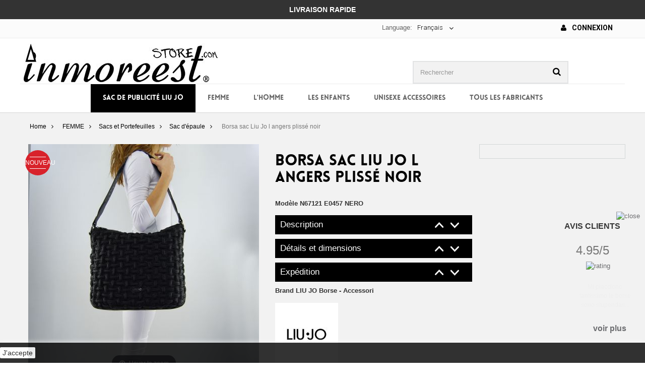

--- FILE ---
content_type: text/html; charset=utf-8
request_url: https://www.inmoreeststore.com/fr/sac-d-epaule/4186-borsa-sac-liu-jo-l-angers-plisse-noir-8052047703767.html
body_size: 27554
content:
<!DOCTYPE HTML> <!--[if lt IE 7]><html class="no-js lt-ie9 lt-ie8 lt-ie7 " lang="fr"><![endif]--> <!--[if IE 7]><html class="no-js lt-ie9 lt-ie8 ie7" lang="fr"><![endif]--> <!--[if IE 8]><html class="no-js lt-ie9 ie8" lang="fr"><![endif]--> <!--[if gt IE 8]><html class="no-js ie9" lang="fr"><![endif]--><html lang="fr"><head><meta charset="utf-8" /><title>Borsa sac Liu Jo l angers plissé noir</title><meta name="description" content="Sac Liu Jo, L angers plissé noir avec bandoulière amovible. Présente l&#039;application de strass et or poteaux le long de la sangle d&#039;épaule, fermeture zip et..." /><meta name="keywords" content="Borsa sac Liu Jo l angers plissé Sac noir Liu Jo L angers plissé noir avec bandoulière amovible. Présente l&#039;application de strass et or poteaux le long de la sangle d&#039;épaule, fermeture zip et logo de l&#039;avant de couleur noir. À l&#039;intérieur de petites" /><meta name="generator" content="PrestaShop" /><meta name="robots" content="index,follow" /><meta name="viewport" content="width=device-width, minimum-scale=0.25, maximum-scale=1.6, initial-scale=1.0" /><meta name="apple-mobile-web-app-capable" content="yes" /><link rel="icon" type="image/vnd.microsoft.icon" href="/img/favicon.ico?1627976205" /><link rel="shortcut icon" type="image/x-icon" href="/img/favicon.ico?1627976205" /><link rel="stylesheet" href="https://www.inmoreeststore.com/themes/runway/cache/v_1122_e5f1b0e2fdbe96927b9ecd6e99044c78_all.css" type="text/css" media="all" /><link rel="stylesheet" href="https://www.inmoreeststore.com/themes/runway/cache/v_1122_988760b9ec2843d0fa655d47baf9d099_print.css" type="text/css" media="print" />   <link type="text/css" href="/modules/magiczoomplus/views/css/magiczoomplus.css" rel="stylesheet" media="screen" /><link type="text/css" href="/modules/magiczoomplus/views/css/magiczoomplus.module.css" rel="stylesheet" media="screen" />          <style type="text/css">#search_block_top {float: right;}
header .nav nav {text-align:center;}
.banner_home {text-align:center;}
.banner_home img {margin: 0px auto;}
.spedizioni {    padding: 8px 0 10px 15px; line-height: 18px; font-weight: bold; color: #000;     margin: 0px auto;}
.top-pagination-content div.pagination .showall, .bottom-pagination-content div.pagination .showall {margin-right:0px!important; }
.top-pagination-content div.pagination .showall .btn span, .bottom-pagination-content div.pagination .showall .btn span {color:#FFF !important; background-color: #000000 !important;  padding:8px !important;}
ul.product_list .availability span {display:none!important;}
.tab-content .bx-wrapper .bx-controls .bx-controls-direction a {margin-top: -5px !important;}
.top-pagination-content .compare-form, .bottom-pagination-content .compare-form {display: none !important;}
.homepage-products-title h1, .homepage-products-title h2  {font-size: 20px !important; background-color: #000000; padding: 5px ; color: #FFF;}
.spot h1 {color: #000 !important; background: none!important; }
#contact-link a {color: #000!important; font-weight:bold; font-size: 14px; text-transform:uppercase;}
.fa-envelope-o {margin-right:8px;}
.header_user_info a{color: #000!important; font-weight:bold; font-size: 14px; text-transform:uppercase;}
.fa-user {margin-right:8px;}
#short_description_block #short_description_content { padding: 0px !important;}
.letters {display:none;}
  #topcontrol {display: none!important;}
  .footer-container #footer #social_block {padding: 3px 0px 2px 0px !important;}
  .facebook{padding: 5px !important;}
  .instagram{padding: 5px !important;}
.footer-container #footer #social_block h4 {padding: 30px 15px 0px 0px;}
.bottom20 {margin-bottom: 20px;}
.delivery_options {margin-bottom: 0px !important;}
.centertesto {text-align: center;
    padding: 10px 0px;
    color: #FFF;
    font-weight: bold;
    font-size: 14px;
}
header .banner {
    background-color: #333;
}
.bandierine {float:left; }
.nopadd-normag {padding:0px !important; margin: 0px !important;}
@media only screen and (max-width: 500px) {
  .banner_home img {width: 100% !important; height: auto !important; padding:15px; display:none !important;}
  #search_block_top {width: 100% !important;}
  #search_block_top #searchbox {width: 100% !important;}
  ul.bxslider3 li { margin-left: 45px !important;}
  .bx-controls-direction {margin:-625px 170px 0px 0px !important; }
  .homepage-products-title h1 {font-size: 16px !important;}
  #left_column {display: none !important;}
  #contact-link {float:left !important; width: 150px !important; margin-left: 0px;}
.b01 img {opacity: 1; }
.spot {display: none !important;}
.top-pagination-content div.pagination, .bottom-pagination-content div.pagination {width:100% !important;}
#homepage-slider {height:205px!important; display:block;}


.centertesto {    font-size: 12px;}


ul.product_list .product-image-container .quick-view-wrapper-mobile {display:none !important;}

  }
  
.top-pagination-content ul.pagination, .bottom-pagination-content ul.pagination  {margin: 10px 0px 8px 0 !important; float:left !important;  }
.top-pagination-content div.pagination, .bottom-pagination-content div.pagination {width:65% !important;}

body {animation-name: none!important;}
.b01 {width: 290px !important; }


.brandletterbig {
    border-bottom:none !important;
    font-size: 30px;
    line-height: 23px;
    margin-bottom: 15px;
    margin-top: 15px;
    text-align: left;
    padding-left: 15px;
    padding-bottom: 2px;
    padding-top: 2px;
}
.menubrand {
    font-size: 14px;
    line-height: 23px;
    margin-bottom: 0;
    text-align: left;
    padding-left: 10px;
    padding-bottom: 1px;
    padding-top: 1px;
}


.bx-wrapper {margin: 0px auto !important;}

#localization_block {float:right;}

#amazonLogin img {max-width: 170px;}

.spedogana p {font-size: 12px; color: #807474;    font-style: italic;}

@media only screen and (min-width: 1170px) {
    #languages-block-top {
    margin-right: 195px;
   }
 
 #div_onepagecheckoutps_amazonpay {border:5px solid #ffd95a; padding: 3px; margin-top: 2px;}
 #div_onepagecheckoutps_info {margin-top: 2px;}
 #div_onepagecheckoutps_amazonpay h2{text-align:right; margin-top:0px !important;}
 #div_onepagecheckoutps_amazonpaybut #payWithAmazonPaymentOPC {float:right !important; margin-top: 7px;}
 .free_shipping_message {padding:0px !important;}
 
    .footer-container #footer #social_block {
        padding: 118px 0px 2px 0px !important;
    }
    
    #cookieNoticeContent table td {padding: 9px 350px 9px 0px; }
    
    #payWithAmazonMainDivint {max-width:424px; float:right;}
    
    #payWithAmazonDiv img { max-width:280px;}
    .pagamentoamazon {width:140px; float:left; font-size:15px; font-weight:bold; margin-top:7px; }
    .pagamentoamazon i {padding-left:3px;}

    #search_block_top {margin-right: 28px; }
    
    header .row #header_logo {    padding-top: 10px;}
    #popnewsletter_maintext {margin-top:50px !important; }
    .poptextnewsletter {margin-bottom:30px !important; }
	.inputnewsletter {width:70%; margin:0px auto; height: 35px;}
	

}

#languages-block-top div.current {float: left;}
.langselect {float:left; color: #666; font-weight: normal; line-height: 18px; padding: 8px 0 10px;}
ul.product_list .product-image-container {background:#FFFFFF!important;}

ul.product_list .product-image-container:hover a.product_img_link img {opacity:1!important; transform: none!important;}

.carrello-sconto img {padding-bottom:10px;}



.close {background:#FFF; padding:12px; font-size:18px !important;}

  .accordion-toggle {cursor: pointer;     background-color: #000000; border: 2px solid #000000; color: #FFF; padding: 8px;
  background-image: url("https://www.inmoreeststore.com/themes/runway/img/freccesugiu02.png"); background-position: 96% 3px;     background-repeat: no-repeat;}
  .accordion-content {display: none;}
  .accordion-content.default {display: block;}

 @media only screen and (max-width: 767px) {
.rm-body-with-header #header_logo { display: block !important; }
.rm-header .logo { height: 40px !important; ;  }
}

@media (max-width: 479px) {
    
     div#onepagecheckoutps div#div_onepagecheckoutps_info h2, #div_onepagecheckoutps_info h4  {text-align:center;}
     #div_onepagecheckoutps_amazonpay h2 {text-align:center; font-size:25px !important; margin-top:0px !important;}
     #div_onepagecheckoutps_amazonpaybut {float:left;}
     #div_onepagecheckoutps_info {margin-top: 5px;}
     #div_onepagecheckoutps_amazonpay {border:5px solid #ffd95a; padding: 3px; margin-top: 10px; display:block; overflow: hidden; text-align:center;}
     #div_onepagecheckoutps_amazonpaybut {  margin: 7px auto; float:initial !important; }
     #div_onepagecheckoutps_amazonpaybut #payWithAmazonPaymentOPC { float:initial !important; margin: 7px auto;}
     
   
     
     
    .delivery_option_logo img {width: 50px !important;}


    .rm-body-with-header { padding-top: 0px;}
    body {   padding-top: 70px !important;}
    .right-block {min-height:140px;}

.header_user_info { float:left!important; width: 49%; text-align:center; font-size: 13px; margin:8px 0px 7px 0px;}
.header_user_info a {font-size:13px !important;}
.header_user_info .fa { display:none!important;}
.nav .container  {padding:0px !important;}
#languages-block-top {width:49% !important; float:right!important;  padding-top: 2px;}

#localization_block { width:50%; text-align:center; padding: 0px !important; float:left!important;  }
#localization_block a { margin:8px auto;  }

#languages-block-top div.current { padding: 8px 5px 10px!important;  font-size: 12px!important;  font-weight: bold!important; }
header .row #header_logo  { display:none!important;}
.shopping_cart { display:none!important;}
#amazonLogin {     float: right !important;  margin: 8px 2% 3px 0px !important; width: 48%;}
     #amazonLogin img {   width:100%;}

 .pagamentoamazon { font-size:16px; font-weight:bold;  }
#languages-block-top { width: 40%;}
#homepage-slider{ display:none!important;}
.tab-content {    margin-top: -7px!important;}

.fancybox-lock .fancybox-overlay {z-index: 11000!important;}
.fancybox-opened { z-index: 10500!important;}
ul.product_list.grid  li .product-container .product-image-container {height:auto !important;}


.rm-trigger {    height: 30px;    width: 25px; }
.rm-header .rm-trigger:before  { box-shadow: 0 5px rgba(255,255,255,0), 0 10px black, 0 15px rgba(255,255,255,0), 0 20px black !important;}
.rm-trigger:before {width:30px !important; height: 5px !important;}
.rm-header .cart { right: 37px !important;    font-size: 35px !important;  width:40px!important;}
.rm-header .search {  right: 70px!important;   font-size: 30px!important; }
}
div#onepagecheckoutps div#onepagecheckoutps_step_review .stick_buttons_footer {position:inherit!important}
.country-select .country-list .flag {float: left;}
.closeButtonNormal {color: #000!important; background: #FFFFFF;}
#homepage-slider .bx-wrapper .bx-pager {display:none !important;}
header .nav {    background: #fbfbfb; }
.add_to_compare {display:none !important;}
.cart_block #payWithAmazonCartDiv {display:none !important;}
.cart_block .cart-buttons a#button_order_cart span {border: solid 2px #000000;}
.cart_block .cart-buttons a#button_order_cart:hover span {border: solid 2px #000000; background: #FFF; color:#000000;}
.cart_block_list .free_shipping_message p.alert { padding: 5px 5px !important; text-align: center; }
dl.products {margin-bottom: 0px !important;}
#header .block_content {margin-bottom: 0; border: 1px solid;}
#last_quantities {display:none !important;}
#header .shopping_cart { padding-top: 44px; }
button.bottonenero  {background:#000; color:#FFF; margin-bottom:10px; border: none; padding: 10px;}
button.bottonenero:hover  {background:#d8222b; }

button.bottonenero  a { color:#FFF; }

#availability_statut #availability_value.warning_inline { background-color: #d8222b !important; border-color: #d8222b !important;}
.bhome{padding:0px 0px 0px 0px !important; margin:0px !important;}
.bhome p{padding:0px !important; margin:0px !important;}
.bhome p img{padding:0px 0px 4px 0px !important;}




#block_top_menu {padding-top:0px!important;}
.pts .alert-success {    color: #FFF!important;   background-color: #00dc1f !important;     border-color: #00dc1f!important; }
.pts .alert-warning {   color: #FFF!important;    background-color: #dc0000!important;    border-color: #dc0000!important;}
div#onepagecheckoutps div#onepagecheckoutps_step_review #btn_place_order, div#onepagecheckoutps div#onepagecheckoutps_step_review #btn_continue_shopping {
    width: 100% !important;
}
.pts .btn-primary { background-color: #000!important;    border-color: #000!important;}
.pts .btn-primary:hover { background-color: #FFF!important;    border-color: #000!important; color:#000!important;}
.theme-background-color {    background-color: #000 !important;}
ul.product_list.grid  li .product-container .product-image-container {height:auto !important;}
#subcategories {display:none;}
.nondisponibile {    background: #d8222b !important;; border: 0 solid #d02a2c !important;;    font: 600 12px/12px "Open Sans",sans-serif;    color: white;    padding: 0 5px 0 3px!important; }
.product-availability { display: block;    position: absolute;    bottom: 15px;    left: 0px;    right: 0px;    margin-left: auto;    margin-right: auto; }
#quantity_wanted_p {display: none !important; }
.product_attributes, .box-cart-bottom {    padding: 2px 5px 2px !important;}
.price {text-align:center;}
.product-available {
    background-color: #4cbb6c;
    padding: 1px 12px 1px;
    color:#FFF;
    display: table;
    margin: 0px auto 0px auto !important;
}
#old_price {padding:0px; }
.content_prices { padding: 10px 0px 5px 0px !important;}
#attributes fieldset label {text-align:center;}
#attributes .attribute_list {    padding-left: 22px;}

.content_prices {padding:19px 0px 5px 0px ;}
@media screen and (min-width: 1170px) {
  .amz_cart_widgets {    width: 650px;}
  #amz_carriers h1 {margin:0px 0px 10px 0px !important;}
}

@media screen and (max-width: 480px) {
  .box-info-product .exclusive {width:100%;}
  .box-info-product .exclusive span {text-align:center !important;}
  .box-security img {width:100%;}
  .our_price_display {    font-size: 38px !important; padding-bottom: 10px;}
  
  #order-detail-content #cart_summary tbody td.cart_description,
  #order-detail-content #cart_summary tbody td.cart_product
  {width:48% !important;}
  
  #order-detail-content #cart_summary td.cart_quantity, 
  #order-detail-content #cart_summary td.cart_total,
  #order-detail-content #cart_summary td.cart_delete {width: 32%; clear:none !important; } 
  #order-detail-content #cart_summary td.cart_total {font-size:16px; font-weight: bold;}
  .textrightsped {text-align:right; }
}

#pQuantityAvailable, #product_condition, #product_comments_block_extra, #usefull_link_block {display:none;}
.fa-exclamation-triangle {padding: 8px; font-size: 22px !important;}
.primary_block {margin-bottom:0px !important;}
h3.page-product-heading {background-color: #000;    color: #ffff;    text-align: center; border: none; }

h2.nprodotti a {color:#FFF;}
.page-product-box {display:none;}
#layer_cart {z-index:120;}
.manufactul { width: 90% !important; }
.manufactul {margin-top: 10px; }
.blockmname .manufactu  {padding:10px 3px 0px 0px !important; line-height:1; }
.carrellospedizione {display:none!important;}

.textrightsped {text-align:center; margin-bottom:10px; background: #000;    color: #fff;    padding: 0px 5px;}
.textrightsped b {font-size:16px;}
.paypal {background: #fbfbfb;}
 p.payment_module a::after  {   
    display: block;
    content: "\f054";
    position: absolute;
    right: 15px;
    margin-top: -11px;
    top: 50%;
    font-family: "FontAwesome";
    font-size: 25px;
    height: 22px;
    width: 14px;
    color: #777777;
}

.sf-menu  li  a.category173 {color:#FFF ; background-color: #000;}
.sf-menu  li.sfHoverForce a {text-decoration: none;}
.sf-menu  li:hover a.category173  {background-color: #f2f2f2 !important; color:#000; }
.natalecons {
background: #d8222b !important;
    border: 0 solid #d02a2c !important;
    font: 600 12px/12px "Open Sans",sans-serif;
    color: white;
    padding: 5px 5px 5px 3px!important;
}</style> <link rel="alternate" hreflang="it-it" href="https://www.inmoreeststore.com/it/monospalle/4186-borsa-sacca-liu-jo-l-angers-crinkled-nero-8052047703767.html" /><link rel="alternate" hreflang="fr-fr" href="https://www.inmoreeststore.com/fr/sac-d-epaule/4186-borsa-sac-liu-jo-l-angers-plisse-noir-8052047703767.html" /><link rel="alternate" hreflang="de-de" href="https://www.inmoreeststore.com/de/umhaengetasche/4186-tasche-tasche-liu-jo-l-angers-crinkled-schwarz-8052047703767.html" /><link rel="alternate" hreflang="es-es" href="https://www.inmoreeststore.com/es/monospalle/4186-mercado-bursatil-de-la-bolsa-de-liu-jo-l-angers-arrugado-negro-8052047703767.html" /><link rel="alternate" hreflang="en-us" href="https://www.inmoreeststore.com/en/shoulder/4186-borsa-bag-liu-jo-l-angers-crinkled-black-8052047703767.html" />   <link href="//maxcdn.bootstrapcdn.com/font-awesome/4.2.0/css/font-awesome.min.css" rel="stylesheet"><link href='https://fonts.googleapis.com/css?family=Roboto:900,400,300,100,700,500' rel='stylesheet' type='text/css'><link rel="stylesheet" href="https://fonts.googleapis.com/css?family=Open+Sans:300,600" type="text/css" media="all" /><link rel="stylesheet" href="https://fonts.googleapis.com/css?family=Bitter:400,700,400italic" type="text/css" media="all" /> <!--[if IE 8]> 
<script src="https://oss.maxcdn.com/libs/html5shiv/3.7.0/html5shiv.js"></script> 
<script src="https://oss.maxcdn.com/libs/respond.js/1.3.0/respond.min.js"></script> <![endif]-->   <noscript><img height="1" width="1" style="display:none" src="https://www.facebook.com/tr?id=619505974878544&ev=PageView&noscript=1" /></noscript>   </head><body id="product" class="product product-4186 product-borsa-sac-liu-jo-l-angers-plisse-noir category-100 category-sac-d-epaule hide-left-column hide-right-column lang_fr mt-ps-16x"><div id="page"><div class="header-container"> <header id="header"><div class="banner"><div class="container"><div class="row centertesto"> LIVRAISON RAPIDE</div></div></div><div class="nav"><div class="container"><div class="row"> <nav><div class="header_user_info"> <a class="login" href="https://www.inmoreeststore.com/fr/il-mio-account" rel="nofollow" title="Identifiez-vous"> <i class="fa fa-user" aria-hidden="true"></i> Connexion </a></div><div id="languages-block-top" class="languages-block"> <span class="langselect">Language:</span><div class="current"> <span>Français</span></div><ul id="first-languages" class="languages-block_ul toogle_content"><li > <a href="https://www.inmoreeststore.com/it/monospalle/4186-borsa-sacca-liu-jo-l-angers-crinkled-nero-8052047703767.html" title="Italiano (Italian)"> <span class="bandierine"><img src="https://www.inmoreeststore.com/img/l/1.jpg" alt="it" /></span><span>Italiano</span> </a></li><li class="selected"> <span class="bandierine"><img src="https://www.inmoreeststore.com/img/l/2.jpg" alt="fr" /></span><span>Français</span></li><li > <a href="https://www.inmoreeststore.com/de/umhaengetasche/4186-tasche-tasche-liu-jo-l-angers-crinkled-schwarz-8052047703767.html" title="Deutsch (German)"> <span class="bandierine"><img src="https://www.inmoreeststore.com/img/l/3.jpg" alt="de" /></span><span>Deutsch</span> </a></li><li > <a href="https://www.inmoreeststore.com/es/monospalle/4186-mercado-bursatil-de-la-bolsa-de-liu-jo-l-angers-arrugado-negro-8052047703767.html" title="Español (Spanish)"> <span class="bandierine"><img src="https://www.inmoreeststore.com/img/l/4.jpg" alt="es" /></span><span>Español</span> </a></li><li > <a href="https://www.inmoreeststore.com/en/shoulder/4186-borsa-bag-liu-jo-l-angers-crinkled-black-8052047703767.html" title="English (United States)"> <span class="bandierine"><img src="https://www.inmoreeststore.com/img/l/5.jpg" alt="en" /></span><span>English</span> </a></li></ul></div></nav></div></div></div><div><div class="container"><div class="row"><div id="header_logo" class="wow"> <a href="http://www.inmoreeststore.com/fr" title="In More Est Store"> <img class="logo img-responsive" src="https://www.inmoreeststore.com/img/in-more-est-store-logo-1515522104.jpg" alt="In More Est Store" width="385" height="78"/> </a></div><div id="search_block_top" class="col-sm-4 clearfix wow bounceIn" ><form id="searchbox" method="get" action="https://www.inmoreeststore.com/fr/ricerca" > <input type="hidden" name="controller" value="search" /> <input type="hidden" name="orderby" value="position" /> <input type="hidden" name="orderway" value="desc" /> <input class="search_query form-control" type="text" id="search_query_top" name="search_query" placeholder="Rechercher" value="" /> <button type="submit" name="submit_search" class="btn btn-default button-search"> <span>Rechercher</span> </button></form></div><div id="block_top_menu" class="sf-contener clearfix col-lg-12"><div class="cat-title">Catégories</div><div class="scroll_solution"><ul class="sf-menu clearfix menu-content"><li><a href="https://www.inmoreeststore.com/fr/173-sac-de-publicite-liu-jo" title="Sac de publicité liu jo" class="category173">Sac de publicité liu jo</a></li><li><a href="https://www.inmoreeststore.com/fr/50-femme" title="FEMME" class="category50">FEMME</a><ul><li><a href="https://www.inmoreeststore.com/fr/58-sacs-a-main-et-portefeuilles-femmes" title="Sacs et Portefeuilles" class="category58">Sacs et Portefeuilles</a><ul><li><a href="https://www.inmoreeststore.com/fr/89-sac-a-provisions" title="Sac à provisions" class="category89">Sac à provisions</a></li><li><a href="https://www.inmoreeststore.com/fr/122-sacs-a-dos" title="Sacs à dos" class="category122">Sacs à dos</a></li><li><a href="https://www.inmoreeststore.com/fr/72-bretelles" title="Bretelles" class="category72">Bretelles</a></li><li><a href="https://www.inmoreeststore.com/fr/59-trunks" title="Trunks" class="category59">Trunks</a></li><li><a href="https://www.inmoreeststore.com/fr/92-portefeuilles-zip-autour-de-sac" title="Portefeuilles - Zip-Autour - De- Sac" class="category92">Portefeuilles - Zip-Autour - De- Sac</a></li><li><a href="https://www.inmoreeststore.com/fr/116-seaux" title="Seaux" class="category116">Seaux</a></li><li><a href="https://www.inmoreeststore.com/fr/100-sac-d-epaule" title="Sac d'épaule" class="category100">Sac d'épaule</a></li><li><a href="https://www.inmoreeststore.com/fr/71-embrayages-a-main-sacs-avec-de-la-dentelle" title="Embrayages à Main - Sacs avec de la Dentelle" class="category71">Embrayages à Main - Sacs avec de la Dentelle</a></li></ul></li><li><a href="https://www.inmoreeststore.com/fr/51-chaussures-femme" title="Chaussures Femme" class="category51">Chaussures Femme</a><ul><li><a href="https://www.inmoreeststore.com/fr/52-chaussures" title="Chaussures" class="category52">Chaussures</a></li><li><a href="https://www.inmoreeststore.com/fr/53-bottes-poles" title="Bottes - Pôles" class="category53">Bottes - Pôles</a></li><li><a href="https://www.inmoreeststore.com/fr/54-danseurs" title="Danseurs" class="category54">Danseurs</a></li><li><a href="https://www.inmoreeststore.com/fr/82-sabots-sabots-chaussons-pantoufles-talon" title="Sabots - Sabots - Chaussons - Pantoufles Talon" class="category82">Sabots - Sabots - Chaussons - Pantoufles Talon</a></li><li><a href="https://www.inmoreeststore.com/fr/90-decollete-" title="Décolleté'" class="category90">Décolleté'</a></li><li><a href="https://www.inmoreeststore.com/fr/91-sandales-sandales-avec-talon" title="Sandales Sandales avec Talon" class="category91">Sandales Sandales avec Talon</a></li><li><a href="https://www.inmoreeststore.com/fr/93-chaussures-de-tennis" title="Chaussures de tennis" class="category93">Chaussures de tennis</a></li><li><a href="https://www.inmoreeststore.com/fr/96-lacets-de-chaussures-a-talon" title="Lacets de chaussures à talon" class="category96">Lacets de chaussures à talon</a></li><li><a href="https://www.inmoreeststore.com/fr/101-tongs-de-plage" title="Tongs De Plage" class="category101">Tongs De Plage</a></li><li><a href="https://www.inmoreeststore.com/fr/108-pantoufles" title="Pantoufles" class="category108">Pantoufles</a></li><li><a href="https://www.inmoreeststore.com/fr/119-bottes" title="Bottes" class="category119">Bottes</a></li><li><a href="https://www.inmoreeststore.com/fr/120-bottines-avec-talon" title="Bottines avec Talon" class="category120">Bottines avec Talon</a></li><li><a href="https://www.inmoreeststore.com/fr/124-cales" title="Cales" class="category124">Cales</a></li><li><a href="https://www.inmoreeststore.com/fr/166-espadrilles" title="Espadrilles" class="category166">Espadrilles</a></li></ul></li><li><a href="https://www.inmoreeststore.com/fr/68-des-accessoires-pour-les-femmes" title="Des Accessoires Pour Les Femmes" class="category68">Des Accessoires Pour Les Femmes</a><ul><li><a href="https://www.inmoreeststore.com/fr/69-colliers-boucles-d-oreilles-bracelets" title="Colliers - Boucles D'Oreilles - Bracelets" class="category69">Colliers - Boucles D'Oreilles - Bracelets</a></li><li><a href="https://www.inmoreeststore.com/fr/84-ceintures" title="Ceintures" class="category84">Ceintures</a></li><li><a href="https://www.inmoreeststore.com/fr/87-chapeaux-chapeaux-casquettes-gants" title="Chapeaux - Chapeaux - Casquettes - Gants" class="category87">Chapeaux - Chapeaux - Casquettes - Gants</a></li><li><a href="https://www.inmoreeststore.com/fr/88-pashminas-foulards-echarpe-etole-chale" title="Pashminas - Foulards - Écharpe - Étole - Châle" class="category88">Pashminas - Foulards - Écharpe - Étole - Châle</a></li><li><a href="https://www.inmoreeststore.com/fr/113-trousseau-port-iphone" title="Trousseau - Port iphone" class="category113">Trousseau - Port iphone</a></li><li><a href="https://www.inmoreeststore.com/fr/146-les-parapluies" title="Les parapluies" class="category146">Les parapluies</a></li><li><a href="https://www.inmoreeststore.com/fr/172-cas-de-beaute-apporter-des-trucs" title="Cas de beauté - Apporter des trucs" class="category172">Cas de beauté - Apporter des trucs</a></li></ul></li><li><a href="https://www.inmoreeststore.com/fr/76-vetements-pour-femmes" title="Vêtements pour femmes" class="category76">Vêtements pour femmes</a><ul><li><a href="https://www.inmoreeststore.com/fr/77-chemises" title="Chemises" class="category77">Chemises</a></li><li><a href="https://www.inmoreeststore.com/fr/78-pulls-pull-over" title="Pulls - Pull-over" class="category78">Pulls - Pull-over</a></li><li><a href="https://www.inmoreeststore.com/fr/95-sweat-shirts" title="Sweat-shirts" class="category95">Sweat-shirts</a></li><li><a href="https://www.inmoreeststore.com/fr/97-vestes" title="Vestes " class="category97">Vestes </a></li><li><a href="https://www.inmoreeststore.com/fr/98-fourrure" title="Fourrure" class="category98">Fourrure</a></li><li><a href="https://www.inmoreeststore.com/fr/99-jupes" title="Jupes" class="category99">Jupes</a></li><li><a href="https://www.inmoreeststore.com/fr/102-jeans-pantalon" title="Jeans - Pantalon" class="category102">Jeans - Pantalon</a></li><li><a href="https://www.inmoreeststore.com/fr/123-t-shirt" title="T-Shirt" class="category123">T-Shirt</a></li><li><a href="https://www.inmoreeststore.com/fr/125-vetements" title="Vêtements" class="category125">Vêtements</a></li></ul></li></ul></li><li><a href="https://www.inmoreeststore.com/fr/46-l-homme" title="L'HOMME" class="category46">L'HOMME</a><ul><li><a href="https://www.inmoreeststore.com/fr/47-mens-shoes" title="Mens shoes" class="category47">Mens shoes</a><ul><li><a href="https://www.inmoreeststore.com/fr/48-fixez-elegant" title="Fixez Élégant" class="category48">Fixez Élégant</a></li><li><a href="https://www.inmoreeststore.com/fr/49-lace-faible" title="Lacé faible" class="category49">Lacé faible</a></li><li><a href="https://www.inmoreeststore.com/fr/83-sandales-flip-flops-flip-flops-plage" title="Sandales Flip Flops Flip Flops Plage" class="category83">Sandales Flip Flops Flip Flops Plage</a></li><li><a href="https://www.inmoreeststore.com/fr/104-mocassins" title="Mocassins" class="category104">Mocassins</a></li><li><a href="https://www.inmoreeststore.com/fr/107-pantoufles" title="Pantoufles" class="category107">Pantoufles</a></li><li><a href="https://www.inmoreeststore.com/fr/110-bottines-polonais-les-texans" title="Bottines - Polonais - Les Texans" class="category110">Bottines - Polonais - Les Texans</a></li><li><a href="https://www.inmoreeststore.com/fr/114-chaussures-de-tennis" title="Chaussures de tennis" class="category114">Chaussures de tennis</a></li><li><a href="https://www.inmoreeststore.com/fr/117-glisser-sur" title="Glisser sur" class="category117">Glisser sur</a></li></ul></li><li><a href="https://www.inmoreeststore.com/fr/60-vetements-pour-hommes" title="Vêtements Pour Hommes" class="category60">Vêtements Pour Hommes</a><ul><li><a href="https://www.inmoreeststore.com/fr/61-jeans-pantalon" title="Jeans - Pantalon" class="category61">Jeans - Pantalon</a></li><li><a href="https://www.inmoreeststore.com/fr/62-vestes" title="Vestes " class="category62">Vestes </a></li><li><a href="https://www.inmoreeststore.com/fr/75-chemises" title="Chemises" class="category75">Chemises</a></li><li><a href="https://www.inmoreeststore.com/fr/79-t-shirt" title="T-Shirt" class="category79">T-Shirt</a></li><li><a href="https://www.inmoreeststore.com/fr/94-sweat" title="Sweat" class="category94">Sweat</a></li><li><a href="https://www.inmoreeststore.com/fr/103-pulls-chandails" title="Pulls - Chandails" class="category103">Pulls - Chandails</a></li></ul></li><li><a href="https://www.inmoreeststore.com/fr/63-accessoires-pour-hommes" title="Accessoires Pour Hommes" class="category63">Accessoires Pour Hommes</a><ul><li><a href="https://www.inmoreeststore.com/fr/64-sachets" title="Sachets " class="category64">Sachets </a></li><li><a href="https://www.inmoreeststore.com/fr/70-cravate-noeud-papillon-jarretelles" title="Cravate - Nœud Papillon - Jarretelles" class="category70">Cravate - Nœud Papillon - Jarretelles</a></li><li><a href="https://www.inmoreeststore.com/fr/73-chaussettes" title="Chaussettes" class="category73">Chaussettes</a></li><li><a href="https://www.inmoreeststore.com/fr/81-chapeaux-casquettes-gants-foulards-pashminas" title="Chapeaux - Casquettes - Gants - Foulards - Pashminas" class="category81">Chapeaux - Casquettes - Gants - Foulards - Pashminas</a></li><li><a href="https://www.inmoreeststore.com/fr/85-ceintures" title="Ceintures" class="category85">Ceintures</a></li><li><a href="https://www.inmoreeststore.com/fr/111-portefeuille-porte-monnaie-porte-cles" title="Portefeuille - Porte-Monnaie - Porte-Clés" class="category111">Portefeuille - Porte-Monnaie - Porte-Clés</a></li></ul></li></ul></li><li><a href="https://www.inmoreeststore.com/fr/55-les-enfants" title="Les ENFANTS" class="category55">Les ENFANTS</a><ul><li><a href="https://www.inmoreeststore.com/fr/56-kids-shoes" title="Kids Shoes" class="category56">Kids Shoes</a><ul><li><a href="https://www.inmoreeststore.com/fr/57-danseurs" title="Danseurs" class="category57">Danseurs</a></li><li><a href="https://www.inmoreeststore.com/fr/115-sandales" title="Sandales" class="category115">Sandales</a></li><li><a href="https://www.inmoreeststore.com/fr/118-chaussures-de-tennis" title="Chaussures de tennis" class="category118">Chaussures de tennis</a></li><li><a href="https://www.inmoreeststore.com/fr/121-bottes" title="Bottes" class="category121">Bottes</a></li></ul></li></ul></li><li><a href="https://www.inmoreeststore.com/fr/65-unisexe-accessoires" title="UNISEXE ACCESSOIRES" class="category65">UNISEXE ACCESSOIRES</a><ul><li><a href="https://www.inmoreeststore.com/fr/66-la-femme-et-l-homme" title="La femme et l'Homme" class="category66">La femme et l'Homme</a><ul><li><a href="https://www.inmoreeststore.com/fr/67-bracelets" title="Bracelets" class="category67">Bracelets</a></li><li><a href="https://www.inmoreeststore.com/fr/74-chaussettes" title="Chaussettes" class="category74">Chaussettes</a></li><li><a href="https://www.inmoreeststore.com/fr/80-chapeaux" title="Chapeaux" class="category80">Chapeaux</a></li><li><a href="https://www.inmoreeststore.com/fr/86-montres" title="Montres" class="category86">Montres</a></li><li><a href="https://www.inmoreeststore.com/fr/105-lunettes" title="Lunettes" class="category105">Lunettes</a></li><li><a href="https://www.inmoreeststore.com/fr/109-pashminas" title="Pashminas" class="category109">Pashminas</a></li><li><a href="https://www.inmoreeststore.com/fr/112-portefeuille-porte-monnaie-porte-cles" title="Portefeuille - Porte-Monnaie - Porte-Clés" class="category112">Portefeuille - Porte-Monnaie - Porte-Clés</a></li></ul></li></ul></li><li><a href="https://www.inmoreeststore.com/fr/produttori" title="Tous les fabricants">Tous les fabricants</a><ul><div class="col-md-2"><li class="manufactul">A</li><li><a href="https://www.inmoreeststore.com/fr/104_ajm" title="AJM"><span class="blockmname"><div class="manufactu">AJM</div></span></a></li><li><a href="https://www.inmoreeststore.com/fr/112_alberto-guardiani" title="ALBERTO GUARDIANI"><span class="blockmname"><div class="manufactu">ALBERTO GUARDIANI</div></span></a></li><li><a href="https://www.inmoreeststore.com/fr/61_altramarea" title="ALTRAMAREA"><span class="blockmname"><div class="manufactu">ALTRAMAREA</div></span></a></li><li><a href="https://www.inmoreeststore.com/fr/135_anna-f-calzature" title="ANNA F. Calzature"><span class="blockmname"><div class="manufactu">ANNA F. Calzature</div></span></a></li><li><a href="https://www.inmoreeststore.com/fr/142_apogee-calzature" title="APOG&egrave;E Calzature"><span class="blockmname"><div class="manufactu">APOG&egrave;E Calzature</div></span></a></li><li><a href="https://www.inmoreeststore.com/fr/154_area-forte-calzature" title="AREA FORTE Calzature"><span class="blockmname"><div class="manufactu">AREA FORTE Calzature</div></span></a></li><li class="manufactul">B</li><li><a href="https://www.inmoreeststore.com/fr/35_bagnara" title="BAGNARA"><span class="blockmname"><div class="manufactu">BAGNARA</div></span></a></li><li><a href="https://www.inmoreeststore.com/fr/107_belstaff" title="BELSTAFF"><span class="blockmname"><div class="manufactu">BELSTAFF</div></span></a></li><li><a href="https://www.inmoreeststore.com/fr/131_bl-calzature" title="BL Calzature"><span class="blockmname"><div class="manufactu">BL Calzature</div></span></a></li><li><a href="https://www.inmoreeststore.com/fr/117_blumarine" title="BLUMARINE"><span class="blockmname"><div class="manufactu">BLUMARINE</div></span></a></li><li class="manufactul">C</li><li><a href="https://www.inmoreeststore.com/fr/140_calvin-klein-ck" title="CALVIN KLEIN CK"><span class="blockmname"><div class="manufactu">CALVIN KLEIN CK</div></span></a></li><li><a href="https://www.inmoreeststore.com/fr/179_campo-dei-tigli-calzature" title="CAMPO DEI TIGLI Calzature"><span class="blockmname"><div class="manufactu">CAMPO DEI TIGLI Calzature</div></span></a></li><li><a href="https://www.inmoreeststore.com/fr/115_campo-di-fiori-calzature" title="CAMPO DI FIORI Calzature"><span class="blockmname"><div class="manufactu">CAMPO DI FIORI Calzature</div></span></a></li><li><a href="https://www.inmoreeststore.com/fr/143_carlo-pignatelli" title="CARLO PIGNATELLI"><span class="blockmname"><div class="manufactu">CARLO PIGNATELLI</div></span></a></li><li><a href="https://www.inmoreeststore.com/fr/132_casadei" title="CASADEI"><span class="blockmname"><div class="manufactu">CASADEI</div></span></a></li><li><a href="https://www.inmoreeststore.com/fr/111_cesare-paciotti" title="CESARE PACIOTTI"><span class="blockmname"><div class="manufactu">CESARE PACIOTTI</div></span></a></li></div><div class="col-md-2"><li class="manufactul">D</li><li><a href="https://www.inmoreeststore.com/fr/151_de-rosa-guanti" title="DE ROSA GUANTI"><span class="blockmname"><div class="manufactu">DE ROSA GUANTI</div></span></a></li><li><a href="https://www.inmoreeststore.com/fr/182_debut" title="D&eacute;BUT"><span class="blockmname"><div class="manufactu">D&eacute;BUT</div></span></a></li><li><a href="https://www.inmoreeststore.com/fr/169_dei-colli-shoes" title="DEI COLLI Shoes"><span class="blockmname"><div class="manufactu">DEI COLLI Shoes</div></span></a></li><li><a href="https://www.inmoreeststore.com/fr/177_dibruno-srl" title="DIBRUNO s.r.l."><span class="blockmname"><div class="manufactu">DIBRUNO s.r.l.</div></span></a></li><li><a href="https://www.inmoreeststore.com/fr/127_dolcenera-calzature" title="DOLCENERA Calzature"><span class="blockmname"><div class="manufactu">DOLCENERA Calzature</div></span></a></li><li><a href="https://www.inmoreeststore.com/fr/163_drunknmunky-calzature" title="DRUNKNMUNKY Calzature"><span class="blockmname"><div class="manufactu">DRUNKNMUNKY Calzature</div></span></a></li><li class="manufactul">E</li><li><a href="https://www.inmoreeststore.com/fr/164_esclusive-shoes" title="ESCLUSIVE SHOES"><span class="blockmname"><div class="manufactu">ESCLUSIVE SHOES</div></span></a></li><li><a href="https://www.inmoreeststore.com/fr/63_eveet-shoes" title="EVEET shoes"><span class="blockmname"><div class="manufactu">EVEET shoes</div></span></a></li><li><a href="https://www.inmoreeststore.com/fr/146_events-by-bernacchini" title="EVENTS by BERNACCHINI"><span class="blockmname"><div class="manufactu">EVENTS by BERNACCHINI</div></span></a></li><li><a href="https://www.inmoreeststore.com/fr/122_everis-abbigliamento" title="EVERIS Abbigliamento"><span class="blockmname"><div class="manufactu">EVERIS Abbigliamento</div></span></a></li><li><a href="https://www.inmoreeststore.com/fr/102_exte" title="EXT&egrave;"><span class="blockmname"><div class="manufactu">EXT&egrave;</div></span></a></li><li class="manufactul">F</li><li><a href="https://www.inmoreeststore.com/fr/165_fred-mello" title="FRED MELLO"><span class="blockmname"><div class="manufactu">FRED MELLO</div></span></a></li><li><a href="https://www.inmoreeststore.com/fr/174_freestyle-outfit-handmade-in-italy" title="FREESTYLE OUTFIT Handmade in Italy "><span class="blockmname"><div class="manufactu">FREESTYLE OUTFIT Handmade in Italy</div></span></a></li><li class="manufactul">G</li><li><a href="https://www.inmoreeststore.com/fr/92_geneve-shoes" title="GENEVE SHOES"><span class="blockmname"><div class="manufactu">GENEVE SHOES</div></span></a></li><li><a href="https://www.inmoreeststore.com/fr/75_gf-gianfranco-ferre-" title="GF GIANFRANCO FERRE&#039;"><span class="blockmname"><div class="manufactu">GF GIANFRANCO FERRE&#039;</div></span></a></li><li><a href="https://www.inmoreeststore.com/fr/144_giancarlo-paoli" title="GIANCARLO PAOLI"><span class="blockmname"><div class="manufactu">GIANCARLO PAOLI</div></span></a></li><li><a href="https://www.inmoreeststore.com/fr/125_greenwich-polo-club" title="GREENWICH POLO CLUB"><span class="blockmname"><div class="manufactu">GREENWICH POLO CLUB</div></span></a></li><li><a href="https://www.inmoreeststore.com/fr/141_guess" title="GUESS"><span class="blockmname"><div class="manufactu">GUESS</div></span></a></li></div><div class="col-md-2"><li class="manufactul">H</li><li><a href="https://www.inmoreeststore.com/fr/139_heroes-cesare-paciotti" title="HEROES CESARE PACIOTTI"><span class="blockmname"><div class="manufactu">HEROES CESARE PACIOTTI</div></span></a></li><li class="manufactul">I</li><li><a href="https://www.inmoreeststore.com/fr/98_islo-isabella-lorusso" title="ISLO ISABELLA LORUSSO"><span class="blockmname"><div class="manufactu">ISLO ISABELLA LORUSSO</div></span></a></li><li class="manufactul">J</li><li><a href="https://www.inmoreeststore.com/fr/101_jackal-milano" title="JACKAL Milano"><span class="blockmname"><div class="manufactu">JACKAL Milano</div></span></a></li><li><a href="https://www.inmoreeststore.com/fr/80_jeunesse" title="JEUNESSE"><span class="blockmname"><div class="manufactu">JEUNESSE</div></span></a></li><li><a href="https://www.inmoreeststore.com/fr/162_just-cavalli-by-roberto-cavalli" title="JUST CAVALLI by ROBERTO CAVALLI"><span class="blockmname"><div class="manufactu">JUST CAVALLI by ROBERTO CAVALLI</div></span></a></li><li class="manufactul">K</li><li><a href="https://www.inmoreeststore.com/fr/181_king-calzature" title="KING Calzature"><span class="blockmname"><div class="manufactu">KING Calzature</div></span></a></li><li><a href="https://www.inmoreeststore.com/fr/119_kompressor-abbigliamento" title="KOMPRESSOR Abbigliamento"><span class="blockmname"><div class="manufactu">KOMPRESSOR Abbigliamento</div></span></a></li><li class="manufactul">L</li><li><a href="https://www.inmoreeststore.com/fr/160_l-estrosa-calzature" title="L&#039;ESTROSA Calzature"><span class="blockmname"><div class="manufactu">L&#039;ESTROSA Calzature</div></span></a></li><li><a href="https://www.inmoreeststore.com/fr/158_la-martina" title="LA MARTINA"><span class="blockmname"><div class="manufactu">LA MARTINA</div></span></a></li><li><a href="https://www.inmoreeststore.com/fr/136_latitude-femme" title="LATITUDE FEMME"><span class="blockmname"><div class="manufactu">LATITUDE FEMME</div></span></a></li><li><a href="https://www.inmoreeststore.com/fr/18_le-ballerine" title="LE BALLERINE"><span class="blockmname"><div class="manufactu">LE BALLERINE</div></span></a></li><li><a href="https://www.inmoreeststore.com/fr/114_lea-gu-calzature" title="LEA GU Calzature"><span class="blockmname"><div class="manufactu">LEA GU Calzature</div></span></a></li><li><a href="https://www.inmoreeststore.com/fr/100_liu-jo-borse-accessori" title="LIU JO Borse - Accessori"><span class="blockmname"><div class="manufactu">LIU JO Borse - Accessori</div></span></a></li><li><a href="https://www.inmoreeststore.com/fr/187_liu-jo-sport-abbigliamento" title="LIU JO SPORT Abbigliamento"><span class="blockmname"><div class="manufactu">LIU JO SPORT Abbigliamento</div></span></a></li><li><a href="https://www.inmoreeststore.com/fr/145_lorenzo-corsini-calzature" title="LORENZO CORSINI Calzature"><span class="blockmname"><div class="manufactu">LORENZO CORSINI Calzature</div></span></a></li><li><a href="https://www.inmoreeststore.com/fr/128_lorenzo-mari-calzature" title="LORENZO MARI Calzature"><span class="blockmname"><div class="manufactu">LORENZO MARI Calzature</div></span></a></li><li><a href="https://www.inmoreeststore.com/fr/185_love-moschino" title="LOVE MOSCHINO"><span class="blockmname"><div class="manufactu">LOVE MOSCHINO</div></span></a></li><li><a href="https://www.inmoreeststore.com/fr/120_lucio-lamberti-bretelle" title="LUCIO LAMBERTI Bretelle"><span class="blockmname"><div class="manufactu">LUCIO LAMBERTI Bretelle</div></span></a></li></div><div class="col-md-2"><li class="manufactul">M</li><li><a href="https://www.inmoreeststore.com/fr/113_m20-a-fucking-shoe" title="M2.0 A FUCKING SHOE "><span class="blockmname"><div class="manufactu">M2.0 A FUCKING SHOE</div></span></a></li><li><a href="https://www.inmoreeststore.com/fr/161_maggie-gi" title="MAGGIE GI"><span class="blockmname"><div class="manufactu">MAGGIE GI</div></span></a></li><li><a href="https://www.inmoreeststore.com/fr/134_maluf-calzature" title="MALUF Calzature"><span class="blockmname"><div class="manufactu">MALUF Calzature</div></span></a></li><li><a href="https://www.inmoreeststore.com/fr/137_manas-lea-foscati-calzature" title="MANAS LEA FOSCATI Calzature"><span class="blockmname"><div class="manufactu">MANAS LEA FOSCATI Calzature</div></span></a></li><li><a href="https://www.inmoreeststore.com/fr/167_mariagrazia-ripari" title="MARIAGRAZIA RIPARI"><span class="blockmname"><div class="manufactu">MARIAGRAZIA RIPARI</div></span></a></li><li><a href="https://www.inmoreeststore.com/fr/150_matilde-up-abbigliamento" title="MATILDE UP Abbigliamento"><span class="blockmname"><div class="manufactu">MATILDE UP Abbigliamento</div></span></a></li><li><a href="https://www.inmoreeststore.com/fr/168_mg-sebastian" title="MG SEBASTIAN"><span class="blockmname"><div class="manufactu">MG SEBASTIAN</div></span></a></li><li><a href="https://www.inmoreeststore.com/fr/121_missoni" title="MISSONI"><span class="blockmname"><div class="manufactu">MISSONI</div></span></a></li><li><a href="https://www.inmoreeststore.com/fr/109_mng-collection-calzature" title="MNG COLLECTION Calzature"><span class="blockmname"><div class="manufactu">MNG COLLECTION Calzature</div></span></a></li><li><a href="https://www.inmoreeststore.com/fr/159_moa-master-of-art" title="MOA Master of Art"><span class="blockmname"><div class="manufactu">MOA Master of Art</div></span></a></li><li><a href="https://www.inmoreeststore.com/fr/148_mr-gugu-miss-go-abbigliamento" title="MR GUGU MISS GO Abbigliamento"><span class="blockmname"><div class="manufactu">MR GUGU MISS GO Abbigliamento</div></span></a></li><li><a href="https://www.inmoreeststore.com/fr/152_mr-wood-jeans" title="MR WOOD Jeans"><span class="blockmname"><div class="manufactu">MR WOOD Jeans</div></span></a></li><li class="manufactul">N</li><li><a href="https://www.inmoreeststore.com/fr/129_nina-morena" title="NINA MORENA"><span class="blockmname"><div class="manufactu">NINA MORENA</div></span></a></li></div><div class="col-md-2"><li class="manufactul">O</li><li><a href="https://www.inmoreeststore.com/fr/126_o-bag-accessori" title="O BAG Accessori"><span class="blockmname"><div class="manufactu">O BAG Accessori</div></span></a></li><li><a href="https://www.inmoreeststore.com/fr/130_osvaldo-pericoli-calzature" title="OSVALDO PERICOLI Calzature"><span class="blockmname"><div class="manufactu">OSVALDO PERICOLI Calzature</div></span></a></li><li><a href="https://www.inmoreeststore.com/fr/133_ovye-by-cristina-lucchi" title="OVYE by CRISTINA LUCCHI"><span class="blockmname"><div class="manufactu">OVYE by CRISTINA LUCCHI</div></span></a></li><li class="manufactul">P</li><li><a href="https://www.inmoreeststore.com/fr/173_paciotti-4us" title="PACIOTTI 4US"><span class="blockmname"><div class="manufactu">PACIOTTI 4US</div></span></a></li><li><a href="https://www.inmoreeststore.com/fr/170_patapata-calzature" title="PATAPATA Calzature"><span class="blockmname"><div class="manufactu">PATAPATA Calzature</div></span></a></li><li><a href="https://www.inmoreeststore.com/fr/176_patrizia-pepe-borse-scarpe-accessori" title="PATRIZIA PEPE Borse - Scarpe - Accessori"><span class="blockmname"><div class="manufactu">PATRIZIA PEPE Borse - Scarpe - Accessori</div></span></a></li><li><a href="https://www.inmoreeststore.com/fr/105_phard" title="PHARD"><span class="blockmname"><div class="manufactu">PHARD</div></span></a></li><li class="manufactul">Q</li><li><a href="https://www.inmoreeststore.com/fr/155_quay-eyeware" title="QUAY EYEWARE"><span class="blockmname"><div class="manufactu">QUAY EYEWARE</div></span></a></li><li class="manufactul">R</li><li><a href="https://www.inmoreeststore.com/fr/149_red-soul-abbigliamento" title="RED SOUL Abbigliamento"><span class="blockmname"><div class="manufactu">RED SOUL Abbigliamento</div></span></a></li><li><a href="https://www.inmoreeststore.com/fr/147_redwood" title="REDWOOD"><span class="blockmname"><div class="manufactu">REDWOOD</div></span></a></li><li><a href="https://www.inmoreeststore.com/fr/103_roberto-cavalli-freedom" title="ROBERTO CAVALLI FREEDOM"><span class="blockmname"><div class="manufactu">ROBERTO CAVALLI FREEDOM</div></span></a></li><li><a href="https://www.inmoreeststore.com/fr/118_rumjungle-abbigliamento" title="RUMJUNGLE Abbigliamento"><span class="blockmname"><div class="manufactu">RUMJUNGLE Abbigliamento</div></span></a></li></div><div class="col-md-2"><li class="manufactul">S</li><li><a href="https://www.inmoreeststore.com/fr/156_samsonite" title="SAMSONITE"><span class="blockmname"><div class="manufactu">SAMSONITE</div></span></a></li><li><a href="https://www.inmoreeststore.com/fr/171_sense-prive-" title="SENSE PRIVE&#039;"><span class="blockmname"><div class="manufactu">SENSE PRIVE&#039;</div></span></a></li><li><a href="https://www.inmoreeststore.com/fr/178_signee-by-giancarlo-paoli" title="SIGNE&eacute; by GIANCARLO PAOLI"><span class="blockmname"><div class="manufactu">SIGNE&eacute; by GIANCARLO PAOLI</div></span></a></li><li><a href="https://www.inmoreeststore.com/fr/153_solidea-calzature" title="SOLIDEA Calzature"><span class="blockmname"><div class="manufactu">SOLIDEA Calzature</div></span></a></li><li><a href="https://www.inmoreeststore.com/fr/172_spazio-moda-bologna-calzature" title="SPAZIO MODA BOLOGNA Calzature"><span class="blockmname"><div class="manufactu">SPAZIO MODA BOLOGNA Calzature</div></span></a></li><li><a href="https://www.inmoreeststore.com/fr/25_strass-strass" title="STRASS &amp; STRASS"><span class="blockmname"><div class="manufactu">STRASS &amp; STRASS</div></span></a></li><li><a href="https://www.inmoreeststore.com/fr/138_strategia-calzature" title="STRATEGIA Calzature"><span class="blockmname"><div class="manufactu">STRATEGIA Calzature</div></span></a></li><li><a href="https://www.inmoreeststore.com/fr/124_stuart-weitzman" title="STUART WEITZMAN"><span class="blockmname"><div class="manufactu">STUART WEITZMAN</div></span></a></li><li><a href="https://www.inmoreeststore.com/fr/106_sweet-years-sy" title="SWEET YEARS SY"><span class="blockmname"><div class="manufactu">SWEET YEARS SY</div></span></a></li><li class="manufactul">T</li><li><a href="https://www.inmoreeststore.com/fr/157_the-bridge" title="THE BRIDGE"><span class="blockmname"><div class="manufactu">THE BRIDGE</div></span></a></li><li><a href="https://www.inmoreeststore.com/fr/110_tommy-hilfiger" title="TOMMY HILFIGER"><span class="blockmname"><div class="manufactu">TOMMY HILFIGER</div></span></a></li><li><a href="https://www.inmoreeststore.com/fr/180_tosca-blu-calzature" title="TOSCA BLU Calzature"><span class="blockmname"><div class="manufactu">TOSCA BLU Calzature</div></span></a></li><li><a href="https://www.inmoreeststore.com/fr/184_twin-set-borse-scarpe-accessori" title="TWIN SET Borse - Scarpe - Accessori"><span class="blockmname"><div class="manufactu">TWIN SET Borse - Scarpe - Accessori</div></span></a></li><li class="manufactul">U</li><li><a href="https://www.inmoreeststore.com/fr/108_us-polo-assn" title="US POLO ASSN"><span class="blockmname"><div class="manufactu">US POLO ASSN</div></span></a></li><li class="manufactul">V</li><li><a href="https://www.inmoreeststore.com/fr/186_versace-jeans-borse-accessori" title="VERSACE JEANS Borse - Accessori"><span class="blockmname"><div class="manufactu">VERSACE JEANS Borse - Accessori</div></span></a></li><li><a href="https://www.inmoreeststore.com/fr/166_via-studio-calzature" title="VIA STUDIO Calzature"><span class="blockmname"><div class="manufactu">VIA STUDIO Calzature</div></span></a></li><li class="manufactul">Z</li><li><a href="https://www.inmoreeststore.com/fr/116_zero-db-shoes" title="ZERO DB Shoes"><span class="blockmname"><div class="manufactu">ZERO DB Shoes</div></span></a></li><li><a href="https://www.inmoreeststore.com/fr/123_zu-elements" title="ZU ELEMENTS"><span class="blockmname"><div class="manufactu">ZU ELEMENTS</div></span></a></li></div></ul></ul></div></div></div></div></div> </header></div><div class="columns-container" style="overflow:hidden;"><div id="slider_row" class="row"><div id="top_column" class="center_column col-xs-12 col-sm-12"></div></div><div id="columns" class="container"><div class="breadcrumb clearfix"> <a class="home" href="http://www.inmoreeststore.com/" title="retour &agrave; Accueil">Home</a> <span class="navigation-pipe" >&gt;</span> <a href="https://www.inmoreeststore.com/fr/50-femme" title="FEMME" data-gg="">FEMME</a><span class="navigation-pipe">></span><a href="https://www.inmoreeststore.com/fr/58-sacs-a-main-et-portefeuilles-femmes" title="Sacs et Portefeuilles" data-gg="">Sacs et Portefeuilles</a><span class="navigation-pipe">></span><a href="https://www.inmoreeststore.com/fr/100-sac-d-epaule" title="Sac d'&eacute;paule" data-gg="">Sac d'&eacute;paule</a><span class="navigation-pipe">></span>Borsa sac Liu Jo l angers plissé noir</div><div class="row"><div id="center_column" class="center_column col-xs-12 col-sm-12"><div itemscope itemtype="https://schema.org/Product"><div class="primary_block row"><div class="container"><div class="top-hr"></div></div><div class="pb-left-column col-xs-12 col-sm-4 col-md-5"><div id="image-block" class="clearfix"><span class="new-box"> <span class="new-label"><span class="new_span">Nouveau</span></span> </span><div class="hidden-important"> <span id="view_full_size"> <img id="bigpic" itemprop="image" src="https://www.inmoreeststore.com/7209-large_default/borsa-sac-liu-jo-l-angers-plisse-noir.jpg" title="Borsa sac Liu Jo l angers plissé noir" alt="Borsa sac Liu Jo l angers plissé noir" width="458" height="458"/> <span class="span_link no-print">Agrandir l&#039;image</span> </span></div><div class="MagicToolboxContainer selectorsBottom minWidth"><style>div.MagicToolboxSelectorsContainer .selector-max-height {
    max-height: 98px !important;
    max-width: 98px !important;
}</style><div class="magic-slide mt-active" data-magic-slide="zoom"><a id="MagicZoomPlusImageMainImage" class="MagicZoom" href="https://www.inmoreeststore.com/7209/borsa-sac-liu-jo-l-angers-plisse-noir.jpg" title="Borsa sac Liu Jo l angers plissé noir"><img itemprop="image" src="https://www.inmoreeststore.com/7209-large_default/borsa-sac-liu-jo-l-angers-plisse-noir.jpg" alt="Borsa sac Liu Jo l angers plissé noir" /></a></div><div class="magic-slide" data-magic-slide="360"></div></div></div><div id="views_block" class="clearfix "><div id="thumbs_list"><ul id="thumbs_list_frame"><li id="thumbnail_7209"> <a class="magictoolbox-selector" data-mt-selector-id="7209" onclick="return false;" data-magic-slide-id="zoom" data-zoom-id="MagicZoomPlusImageMainImage" href="https://www.inmoreeststore.com/7209/borsa-sac-liu-jo-l-angers-plisse-noir.jpg" data-image="https://www.inmoreeststore.com/7209-large_default/borsa-sac-liu-jo-l-angers-plisse-noir.jpg" title="Borsa sac Liu Jo l angers plissé noir"><img id="thumb_7209" src="https://www.inmoreeststore.com/7209-small_default/borsa-sac-liu-jo-l-angers-plisse-noir.jpg" alt="Borsa sac Liu Jo l angers plissé noir" /></a></li><li id="thumbnail_7212"> <a class="magictoolbox-selector" data-mt-selector-id="7212" onclick="return false;" data-magic-slide-id="zoom" data-zoom-id="MagicZoomPlusImageMainImage" href="https://www.inmoreeststore.com/7212/borsa-sac-liu-jo-l-angers-plisse-noir.jpg" data-image="https://www.inmoreeststore.com/7212-large_default/borsa-sac-liu-jo-l-angers-plisse-noir.jpg" title="Borsa sac Liu Jo l angers plissé noir"><img id="thumb_7212" src="https://www.inmoreeststore.com/7212-small_default/borsa-sac-liu-jo-l-angers-plisse-noir.jpg" alt="Borsa sac Liu Jo l angers plissé noir" /></a></li><li id="thumbnail_7211"> <a class="magictoolbox-selector" data-mt-selector-id="7211" onclick="return false;" data-magic-slide-id="zoom" data-zoom-id="MagicZoomPlusImageMainImage" href="https://www.inmoreeststore.com/7211/borsa-sac-liu-jo-l-angers-plisse-noir.jpg" data-image="https://www.inmoreeststore.com/7211-large_default/borsa-sac-liu-jo-l-angers-plisse-noir.jpg" title="Borsa sac Liu Jo l angers plissé noir"><img id="thumb_7211" src="https://www.inmoreeststore.com/7211-small_default/borsa-sac-liu-jo-l-angers-plisse-noir.jpg" alt="Borsa sac Liu Jo l angers plissé noir" /></a></li><li id="thumbnail_7210" class="last"> <a class="magictoolbox-selector" data-mt-selector-id="7210" onclick="return false;" data-magic-slide-id="zoom" data-zoom-id="MagicZoomPlusImageMainImage" href="https://www.inmoreeststore.com/7210/borsa-sac-liu-jo-l-angers-plisse-noir.jpg" data-image="https://www.inmoreeststore.com/7210-large_default/borsa-sac-liu-jo-l-angers-plisse-noir.jpg" title="Borsa sac Liu Jo l angers plissé noir"><img id="thumb_7210" src="https://www.inmoreeststore.com/7210-small_default/borsa-sac-liu-jo-l-angers-plisse-noir.jpg" alt="Borsa sac Liu Jo l angers plissé noir" /></a></li></ul></div></div><p class="resetimg clear no-print"> <span id="wrapResetImages" style="display: none;"> <a href="https://www.inmoreeststore.com/fr/sac-d-epaule/4186-borsa-sac-liu-jo-l-angers-plisse-noir-8052047703767.html" name="resetImages"> <i class="icon-repeat"></i> Afficher toutes les images </a> </span></p></div><div class="pb-center-column col-xs-12 col-sm-4"><h1 itemprop="name">Borsa sac Liu Jo l angers plissé noir</h1><p id="product_reference"> <label>Mod&egrave;le </label> <span class="editable" itemprop="sku">N67121 E0457 NERO</span></p>  <div id="accordion"><h4 class="accordion-toggle">Description</h4><div class="accordion-content"><div id="short_description_block"><div id="short_description_content" class="rte align_justify" itemprop="description"><p> Sac Liu Jo, L angers plissé noir avec bandoulière amovible. Présente demande strass et or poteaux le long de la sangle d'épaule, fermeture zip et logo devant de couleur noir. Les petites poches de rangement internes, sac de protéger de la poussière d'origine inclus.</p><p> &nbsp;</p><p> Taille: 41x34x14</p><p> &nbsp;</p><p> liu jo</p></div></div></div><h4 class="accordion-toggle">D&eacute;tails et dimensions</h4><div class="accordion-content"><p> <span ><b>Largeur: </b>41.0 cm </span> <br /> <span ><b>Hauteur: </b>34.0 cm </span> <br /> <span ><b>Profondeur: </b>14.0 cm </span> <br /></p></div><h4 class="accordion-toggle">Exp&eacute;dition</h4><div class="accordion-content"><p>Vous avez 2 m&eacute;thodes d&#039;exp&eacute;dition Standard ou Express disponibles</p></div></div> <span class="product_brandtext"><label>Brand</h5> <span class="product_brand_name"><b>LIU JO Borse - Accessori</b></span></span> <br /> <a class="product_brandlink" href="https://www.inmoreeststore.com/fr/100_liu-jo-borse-accessori" title="LIU JO Borse - Accessori" target="_top"> <img src="https://www.inmoreeststore.com/img/m/100-medium_default.jpg" alt="LIU JO Borse - Accessori" style="padding: 10px 0px"/> </a> <br /><p id="availability_statut" style="display: none;"> <span id="availability_value" class="warning_inline">Ce produit n&#039;est plus en stock</span></p><p class="warning_inline" id="last_quantities" style="display: none" >Attention : derni&egrave;res pi&egrave;ces disponibles !</p><p id="availability_date" style="display: none;"> <span id="availability_date_label">Date de disponibilit&eacute;:</span> <span id="availability_date_value"></span></p><div id="oosHook"><p class="form-group"> Prévenez-moi lorsque le produit est disponible</p><p class="form-group"> <input type="text" id="oos_customer_email" name="customer_email" size="20" value="votre@email.com" class="mailalerts_oos_email form-control" /></p> <button class="bottonenero"><a href="#" title="Submit" id="mailalert_link" rel="nofollow">Submit</a></button> <span id="oos_customer_email_result" style="display:none; display: block;"></span></div><p id="product_condition"> <label>Condition </label><link itemprop="itemCondition" href="https://schema.org/NewCondition"/> <span class="editable">Nouveau</span></p><p><span class="carrello-sconto"> </span></p><ul id="usefull_link_block" class="clearfix no-print"><li class="print"> <a href="javascript:print();"> Imprimer </a></li></ul></div><div class="pb-right-column col-xs-12 col-sm-4 col-md-3"><form id="buy_block" action="https://www.inmoreeststore.com/fr/carrello" method="post"><p class="hidden"> <input type="hidden" name="token" value="4aed1aa2d6cff4ad40757ee1f2d22d6a" /> <input type="hidden" name="id_product" value="4186" id="product_page_product_id" /> <input type="hidden" name="add" value="1" /> <input type="hidden" name="id_product_attribute" id="idCombination" value="" /></p><div class="box-info-product"><div class="content_prices clearfix"><div class="clear"></div></div><div class="product_attributes clearfix"><p id="minimal_quantity_wanted_p" style="display: none;"> This product is not sold individually. You must select at least <b id="minimal_quantity_label">1</b> quantity for this product.</p></div><div class="product_attributes clearfix"></div><div class="box-cart-bottom"><div class="unvisible"><p id="add_to_cart" class="buttons_bottom_block no-print"> <button type="submit" name="Submit" class="exclusive"> <span>Ajouter au panier</span> </button></p></div> <strong></strong></div></div></form></div></div> <section class="page-product-box"> </section> <div id="bestkit_views_product_footer" class="ps16"><h3 class="page-product-heading">Vous aimerez Aussi</h3><div class="product-list view_grid"></div></div></div></div></div></div></div><div class="footer-container"> <footer id="footer" class="container"><div class="row"><div id="newsletter_block_left" class="block wow bounceIn" data-wow-duration="2s"><h4 style="font-size:30px;">NEWSLETTER</h4><p style="font-size:15px; color:#FFF; clear:left;">Abonnez-vous à la newsletter et vous recevrez toutes nos offres !!!</p> <br /><div class="block_content"><form action="https://www.inmoreeststore.com/fr/" method="post"><div class="form-group" > <input class="inputNew form-control grey newsletter-input" id="newsletter-input" type="text" name="email" size="18" value="Saisissez votre adresse e-mail" /> <button type="submit" name="submitNewsletter" class="btn btn-default button button-small"> <span>ok</span> </button> <input type="hidden" name="action" value="0" /></div></form></div></div><section id="social_block"><ul><li class="facebook"> <a target="_blank" href="https://www.facebook.com/In-More-Est-Srl-320264501338445/" rel="nofollow"> <img src="https://www.inmoreeststore.com/themes/runway/img/find-us-facebook.png"> </a></li><li class="instagram"> <a class="_blank" href="https://www.instagram.com/inmoreeststore/" rel="nofollow"> <img src="https://www.inmoreeststore.com/themes/runway/img/follow-instagram.png"></a></li></ul><h4>Nous suivre</h4> </section><div class="clearfix"></div><section class="blockcategories_footer footer-block col-xs-12 col-sm-2"><h4>Catégories</h4><div class="category_footer toggle-footer"><div class="list"><ul class="tree dhtml"><li > <a href="https://www.inmoreeststore.com/fr/173-sac-de-publicite-liu-jo" title="La campagne publicitaire 2018 Liu Jo® présente la bourse et le portefeuille appelé &quot;It&#039;s Me&quot;. Le sac shopping It&#039;s Me dénote le style incomparable de Liu Jo et le porte-monnaie coordonné complète le look le plus recherché de la saison d&#039;hiver 2018. L&#039;échange de publicité Liu Jo est devenu une habitude de l&#039;entreprise, en fait nous sommes le troisième année de présentation. Cette histoire publicitaire a commencé avec le sac Sei Mia Liu Jo, qui la considérait comme le sac publicitaire principal de Liu Jo 2016. Le succès du modèle de sac de magasinage a été répliqué: Sei unica Liu Jo, un ajout populaire à la publicité. sur toutes les télévisions les plus importantes. Parmi les chaînes de télévision les plus importantes, on trouve Rai, Mediaset, Sky et La 7. Chaque campagne publicitaire est ouverte avec la diffusion de la publicité vidéo liu-jo. Sur notre site, inmoreeststore. com, en tant que revendeur officiel et autorisé de la marque Liu Jo Milano®, vous trouverez le sac de magasinage dans les couleurs suivantes: noir, bleu, rouge, rose, beige et gris."> Sac de publicité liu jo </a></li><li > <a href="https://www.inmoreeststore.com/fr/46-l-homme" title=""> L&#039;HOMME </a><ul><li > <a href="https://www.inmoreeststore.com/fr/47-mens-shoes" title=""> Mens shoes </a><ul><li > <a href="https://www.inmoreeststore.com/fr/48-fixez-elegant" title=""> Fixez Élégant </a></li><li > <a href="https://www.inmoreeststore.com/fr/49-lace-faible" title=""> Lacé faible </a></li><li > <a href="https://www.inmoreeststore.com/fr/83-sandales-flip-flops-flip-flops-plage" title=""> Sandales Flip Flops Flip Flops Plage </a></li><li > <a href="https://www.inmoreeststore.com/fr/104-mocassins" title=""> Mocassins </a></li><li > <a href="https://www.inmoreeststore.com/fr/107-pantoufles" title=""> Pantoufles </a></li><li > <a href="https://www.inmoreeststore.com/fr/110-bottines-polonais-les-texans" title=""> Bottines - Polonais - Les Texans </a></li><li > <a href="https://www.inmoreeststore.com/fr/114-chaussures-de-tennis" title=""> Chaussures de tennis </a></li><li class="last"> <a href="https://www.inmoreeststore.com/fr/117-glisser-sur" title=""> Glisser sur </a></li></ul></li><li > <a href="https://www.inmoreeststore.com/fr/60-vetements-pour-hommes" title=""> Vêtements Pour Hommes </a><ul><li > <a href="https://www.inmoreeststore.com/fr/61-jeans-pantalon" title=""> Jeans - Pantalon </a></li><li > <a href="https://www.inmoreeststore.com/fr/62-vestes" title=""> Vestes </a></li><li > <a href="https://www.inmoreeststore.com/fr/75-chemises" title=""> Chemises </a></li><li > <a href="https://www.inmoreeststore.com/fr/79-t-shirt" title=""> T-Shirt </a></li><li > <a href="https://www.inmoreeststore.com/fr/94-sweat" title=""> Sweat </a></li><li class="last"> <a href="https://www.inmoreeststore.com/fr/103-pulls-chandails" title=""> Pulls - Chandails </a></li></ul></li><li class="last"> <a href="https://www.inmoreeststore.com/fr/63-accessoires-pour-hommes" title=""> Accessoires Pour Hommes </a><ul><li > <a href="https://www.inmoreeststore.com/fr/64-sachets" title=""> Sachets </a></li><li > <a href="https://www.inmoreeststore.com/fr/70-cravate-noeud-papillon-jarretelles" title=""> Cravate - Nœud Papillon - Jarretelles </a></li><li > <a href="https://www.inmoreeststore.com/fr/73-chaussettes" title=""> Chaussettes </a></li><li > <a href="https://www.inmoreeststore.com/fr/81-chapeaux-casquettes-gants-foulards-pashminas" title=""> Chapeaux - Casquettes - Gants - Foulards - Pashminas </a></li><li > <a href="https://www.inmoreeststore.com/fr/85-ceintures" title=""> Ceintures </a></li><li class="last"> <a href="https://www.inmoreeststore.com/fr/111-portefeuille-porte-monnaie-porte-cles" title=""> Portefeuille - Porte-Monnaie - Porte-Clés </a></li></ul></li></ul></li><li > <a href="https://www.inmoreeststore.com/fr/50-femme" title=""> FEMME </a><ul><li > <a href="https://www.inmoreeststore.com/fr/58-sacs-a-main-et-portefeuilles-femmes" title=""> Sacs et Portefeuilles </a><ul><li > <a href="https://www.inmoreeststore.com/fr/89-sac-a-provisions" title=""> Sac à provisions </a></li><li > <a href="https://www.inmoreeststore.com/fr/122-sacs-a-dos" title=""> Sacs à dos </a></li><li > <a href="https://www.inmoreeststore.com/fr/72-bretelles" title=""> Bretelles </a></li><li > <a href="https://www.inmoreeststore.com/fr/59-trunks" title=""> Trunks </a></li><li > <a href="https://www.inmoreeststore.com/fr/92-portefeuilles-zip-autour-de-sac" title=""> Portefeuilles - Zip-Autour - De- Sac </a></li><li > <a href="https://www.inmoreeststore.com/fr/116-seaux" title=""> Seaux </a></li><li > <a href="https://www.inmoreeststore.com/fr/100-sac-d-epaule" title=""> Sac d&#039;épaule </a></li><li class="last"> <a href="https://www.inmoreeststore.com/fr/71-embrayages-a-main-sacs-avec-de-la-dentelle" title=""> Embrayages à Main - Sacs avec de la Dentelle </a></li></ul></li><li > <a href="https://www.inmoreeststore.com/fr/51-chaussures-femme" title=""> Chaussures Femme </a><ul><li > <a href="https://www.inmoreeststore.com/fr/52-chaussures" title=""> Chaussures </a></li><li > <a href="https://www.inmoreeststore.com/fr/53-bottes-poles" title=""> Bottes - Pôles </a></li><li > <a href="https://www.inmoreeststore.com/fr/54-danseurs" title=""> Danseurs </a></li><li > <a href="https://www.inmoreeststore.com/fr/82-sabots-sabots-chaussons-pantoufles-talon" title=""> Sabots - Sabots - Chaussons - Pantoufles Talon </a></li><li > <a href="https://www.inmoreeststore.com/fr/90-decollete-" title=""> Décolleté&#039; </a></li><li > <a href="https://www.inmoreeststore.com/fr/91-sandales-sandales-avec-talon" title=""> Sandales Sandales avec Talon </a></li><li > <a href="https://www.inmoreeststore.com/fr/93-chaussures-de-tennis" title=""> Chaussures de tennis </a></li><li > <a href="https://www.inmoreeststore.com/fr/96-lacets-de-chaussures-a-talon" title=""> Lacets de chaussures à talon </a></li><li > <a href="https://www.inmoreeststore.com/fr/101-tongs-de-plage" title=""> Tongs De Plage </a></li><li > <a href="https://www.inmoreeststore.com/fr/108-pantoufles" title=""> Pantoufles </a></li><li > <a href="https://www.inmoreeststore.com/fr/119-bottes" title=""> Bottes </a></li><li > <a href="https://www.inmoreeststore.com/fr/120-bottines-avec-talon" title=""> Bottines avec Talon </a></li><li > <a href="https://www.inmoreeststore.com/fr/124-cales" title=""> Cales </a></li><li class="last"> <a href="https://www.inmoreeststore.com/fr/166-espadrilles" title=""> Espadrilles </a></li></ul></li><li > <a href="https://www.inmoreeststore.com/fr/68-des-accessoires-pour-les-femmes" title=""> Des Accessoires Pour Les Femmes </a><ul><li > <a href="https://www.inmoreeststore.com/fr/69-colliers-boucles-d-oreilles-bracelets" title=""> Colliers - Boucles D&#039;Oreilles - Bracelets </a></li><li > <a href="https://www.inmoreeststore.com/fr/84-ceintures" title=""> Ceintures </a></li><li > <a href="https://www.inmoreeststore.com/fr/87-chapeaux-chapeaux-casquettes-gants" title=""> Chapeaux - Chapeaux - Casquettes - Gants </a></li><li > <a href="https://www.inmoreeststore.com/fr/88-pashminas-foulards-echarpe-etole-chale" title=""> Pashminas - Foulards - Écharpe - Étole - Châle </a></li><li > <a href="https://www.inmoreeststore.com/fr/113-trousseau-port-iphone" title=""> Trousseau - Port iphone </a></li><li > <a href="https://www.inmoreeststore.com/fr/146-les-parapluies" title=""> Les parapluies </a></li><li class="last"> <a href="https://www.inmoreeststore.com/fr/172-cas-de-beaute-apporter-des-trucs" title=""> Cas de beauté - Apporter des trucs </a></li></ul></li><li class="last"> <a href="https://www.inmoreeststore.com/fr/76-vetements-pour-femmes" title=""> Vêtements pour femmes </a><ul><li > <a href="https://www.inmoreeststore.com/fr/77-chemises" title=""> Chemises </a></li><li > <a href="https://www.inmoreeststore.com/fr/78-pulls-pull-over" title=""> Pulls - Pull-over </a></li><li > <a href="https://www.inmoreeststore.com/fr/95-sweat-shirts" title=""> Sweat-shirts </a></li><li > <a href="https://www.inmoreeststore.com/fr/97-vestes" title=""> Vestes </a></li><li > <a href="https://www.inmoreeststore.com/fr/98-fourrure" title=""> Fourrure </a></li><li > <a href="https://www.inmoreeststore.com/fr/99-jupes" title=""> Jupes </a></li><li > <a href="https://www.inmoreeststore.com/fr/102-jeans-pantalon" title=""> Jeans - Pantalon </a></li><li > <a href="https://www.inmoreeststore.com/fr/123-t-shirt" title=""> T-Shirt </a></li><li class="last"> <a href="https://www.inmoreeststore.com/fr/125-vetements" title=""> Vêtements </a></li></ul></li></ul></li><li > <a href="https://www.inmoreeststore.com/fr/55-les-enfants" title=""> Les ENFANTS </a><ul><li class="last"> <a href="https://www.inmoreeststore.com/fr/56-kids-shoes" title=""> Kids Shoes </a><ul><li > <a href="https://www.inmoreeststore.com/fr/57-danseurs" title=""> Danseurs </a></li><li > <a href="https://www.inmoreeststore.com/fr/115-sandales" title=""> Sandales </a></li><li > <a href="https://www.inmoreeststore.com/fr/118-chaussures-de-tennis" title=""> Chaussures de tennis </a></li><li class="last"> <a href="https://www.inmoreeststore.com/fr/121-bottes" title=""> Bottes </a></li></ul></li></ul></li><li class="last"> <a href="https://www.inmoreeststore.com/fr/65-unisexe-accessoires" title=""> UNISEXE ACCESSOIRES </a><ul><li class="last"> <a href="https://www.inmoreeststore.com/fr/66-la-femme-et-l-homme" title=""> La femme et l&#039;Homme </a><ul><li > <a href="https://www.inmoreeststore.com/fr/67-bracelets" title=""> Bracelets </a></li><li > <a href="https://www.inmoreeststore.com/fr/74-chaussettes" title=""> Chaussettes </a></li><li > <a href="https://www.inmoreeststore.com/fr/80-chapeaux" title=""> Chapeaux </a></li><li > <a href="https://www.inmoreeststore.com/fr/86-montres" title=""> Montres </a></li><li > <a href="https://www.inmoreeststore.com/fr/105-lunettes" title=""> Lunettes </a></li><li > <a href="https://www.inmoreeststore.com/fr/109-pashminas" title=""> Pashminas </a></li><li class="last"> <a href="https://www.inmoreeststore.com/fr/112-portefeuille-porte-monnaie-porte-cles" title=""> Portefeuille - Porte-Monnaie - Porte-Clés </a></li></ul></li></ul></li></ul></div></div> </section><section class="footer-block col-xs-12 col-sm-2" id="block_various_links_footer"><h4>Informations</h4><ul class="toggle-footer"><li class="item"> <a href="https://www.inmoreeststore.com/fr/nuovi-prodotti" title="Nouveaux produits"> Nouveaux produits </a></li><li class="item"> <a href="https://www.inmoreeststore.com/fr/contattarci" title="Contactez-nous"> Contactez-nous </a></li><li class="item"> <a href="https://www.inmoreeststore.com/fr/content/3-termes-et-conditions-d-achat" title="Termes et Conditions d&#039;Achat"> Termes et Conditions d&#039;Achat </a></li><li class="item"> <a href="https://www.inmoreeststore.com/fr/content/4-qui-nous-sommes" title="Qui nous sommes"> Qui nous sommes </a></li><li class="item"> <a href="https://www.inmoreeststore.com/fr/content/6-confidentialite-cookies" title="Confidentialité cookies"> Confidentialité cookies </a></li><li> <a href="https://www.inmoreeststore.com/fr/mappa del sito" title="sitemap"> sitemap </a></li></ul> </section><section class="footer-block col-xs-12 col-sm-2"><h4><a href="https://www.inmoreeststore.com/fr/il-mio-account" title="Gérer mon compte client" rel="nofollow">Mon compte</a></h4><div class="block_content toggle-footer"><ul class="bullet"><li><a href="https://www.inmoreeststore.com/fr/cronologia-ordini" title="Mes commandes" rel="nofollow">Mes commandes</a></li><li><a href="https://www.inmoreeststore.com/fr/segui-ordine" title="Mes retours de marchandise" rel="nofollow">Mes retours de marchandise</a></li><li><a href="https://www.inmoreeststore.com/fr/buono-ordine" title="Mes avoirs" rel="nofollow">Mes avoirs</a></li><li><a href="https://www.inmoreeststore.com/fr/indirizzi" title="Mes adresses" rel="nofollow">Mes adresses</a></li><li><a href="https://www.inmoreeststore.com/fr/identita" title="Gérer mes informations personnelles" rel="nofollow">Mes informations personnelles</a></li><li><a href="https://www.inmoreeststore.com/fr/sconto" title="Mes bons de réduction" rel="nofollow">Mes bons de réduction</a></li></ul></div> </section><section class="footer-block col-xs-12 col-sm-3"><h4>Modes de paiement</a></h4><div class="block_content toggle-footer"> <img class="logo img-responsive" src="https://www.inmoreeststore.com/themes/runway/modules/blockmyaccountfooter/loghi-pagamenti-footer.png" alt="In More Est Store"/></div> <br /><h4>Méthodes d'expédition</a></h4><div class="block_content toggle-footer"> <img class="logo img-responsive" src="https://www.inmoreeststore.com/themes/runway/modules/blockmyaccountfooter/loghi-corrieri-footer.png" alt="In More Est Store"/></div> </section><section id="block_contact_infos" class="footer-block col-xs-12 col-sm-3"><div><h4>Informations sur votre boutique</h4><ul class="toggle-footer"><li> <i class="icon-map-marker"></i>In More Est srl, Via B. Buozzi 84 06030 Fraz. Bastardo Giano dell&#039;Umbria (PG) ITALY - P.I. 02526220542</li><li> <i class="fa fa-clock-o"></i>Orari: <br /> <span> Lundi: de 15h30 à 19h30 </span> <br /> <span>Mardi-samedi: 9h00 - 13h00 / 15h30 - 19h30 </span></li><li> <i class="icon-envelope-alt"></i>Assistenza Clienti: <span><a href="mailto:storeonline@inmoreeststore.com">storeonline@inmoreeststore.com</a></span></li></ul></div> </section> <?php /** * Tawk.to * * NOTICE OF LICENSE * * This source file is subject to the Open Software License (OSL 3.0) * that is bundled with this package in the file LICENSE.txt. * It is also available through the world-wide-web at this URL: * http://opensource.org/licenses/osl-3.0.php * If you did not receive a copy of the license and are unable to * obtain it through the world-wide-web, please send an email * to support@tawk.to so we can send you a copy immediately. * * @copyright Copyright (c) 2014 Tawk.to * @license http://opensource.org/licenses/osl-3.0.php Open Software License (OSL 3.0) */ ?>  <div class="rm-header" > <a href="https://www.inmoreeststore.com/" title="In More Est Store"> <img class="logo" src="https://www.inmoreeststore.com/img/in-more-est-store-logo-1515522104.jpg" alt="In More Est Store" /> </a> <span class="search">&#xf002;</span> <a class="cart" href="https://www.inmoreeststore.com/fr/ordine">&#xf07a;<span style="display: none" class="count">0</span></a> <a id="rm-trigger" class="rm-trigger" href="#"></a><form class="rm-searchbar closed" action="https://www.inmoreeststore.com/fr/ricerca" method="GET" > <input type="text" class="searchquery" name="search_query" placeholder="Rechercher" value=""/> <button type="submit" name="submit_search" class="searchbutton"> &#xf002; </button></form></div><div class="rm-overlay rm-overlay--close"></div><div class="rm-pannel rm-pannel--close"><div class="rm-container" id="rm-container"></div></div> <link href="https://www.inmoreeststore.com/modules/lgcomments/views/css/store_widget.css" rel="stylesheet" type="text/css" /><div id="widget_block" class="bottomright" style="text-align:center;padding:0px; z-index:9999;"><div style="text-align:right;position:relative;top:20px;right:10px;"><img src="/modules/lgcomments/views/img/close.png" alt="close" class="close_widget_block" onclick="closewidget();"></div><div class="block_content" style="background:url(/modules/lgcomments/views/img/bg/customer-greylight.png) no-repeat center center;background-size:100%;width:200px;height:262px;margin: 0 auto;padding:0px;"><div style="position:absolute;width:1px;height:1px;"><div style="position:relative;width:180px;top:23px;left:5px;color:#363636;text-align:Center;font-family:Arial;font-size:16px;font-weight:bold;line-height:16px;text-transform:uppercase;" > <a href="https://www.inmoreeststore.com/fr/recensioni-negozio" style="color:#363636;">Avis Clients</a></div></div><div style="position:absolute;width:1px;height:1px;"><div style="position:relative;width:180px;top:70px;left:6px;color:#777777;text-align:Center;font-family:Arial;font-size:24px;font-weight:normal;"> 4.95/5</div><div itemscope="itemscope" itemtype="http://schema.org/LocalBusiness" style="text-align:center;"><meta itemprop="image" content="https://www.inmoreeststore.com/img/in-more-est-store-logo-1515522104.jpg"/><meta itemprop="name" content="In More Est Store"/> <span itemprop="address" itemscope itemtype="http://schema.org/PostalAddress"> </span> <span itemprop="aggregateRating" itemscope="itemscope" itemtype="http://schema.org/AggregateRating"><meta content="4.95" itemprop="ratingValue" /><meta content="5" itemprop="bestRating" /><meta content="148" itemprop="ratingCount" /> </span></div></div><div style="position:absolute;width:1px;height:1px;"><div style="position:relative;width:115px;top:142px;left:63px;color:#777777;text-align:Center;font-family:Arial;font-size:12px;font-weight:normal;vertical-align:middle" id="reviewSlide"><div style="display:none;">Mi piacciono tantissimo le borse sono stupendas...</div><div style="display:none;">Bellissimo foulard originale, sigillato in modo...</div><div style="display:none;">Tutto perfetto!!!! Bellissime borse e...</div><div style="display:none;">Non potrei essere pi&ugrave; soddisfatta. La borsa &egrave;...</div><div style="display:none;">Sempre veloci ,puntuali e convenienti</div><div style="display:none;">Molto ordinato, preciso e di ottima qualit&agrave;....</div><div style="display:none;">Ottimo servizio e prodotto...consigliatissimo &hearts;&#65039;</div><div style="display:none;">Molto gentilissimi la roba molto bella ,la...</div><div style="display:none;">Prodotti ottimi come da ordine Spedizione...</div><div style="display:none;">Acquistati 2 capi della museum. Servizio...</div><div style="display:none;">Borsa bellissima, negozio formidabile...</div><div style="display:none;">Spedizione super veloce borsa bellissima</div><div style="display:none;">Molto seri e disponibili !! Sicuramente...</div><div style="display:none;">Consegna Veloce, informazioni sempre puntuali,...</div><div style="display:none;">Affidabili, gentili e disponibili. Merce...</div><div style="display:none;">Grazie mille l&#039;ombrello &egrave; arrivato! Grazie...</div><div style="display:none;">Ho ricevuto oggi lo sweat Liu JO. Una...</div><div style="display:none;">Merce impeccabile ,imballaggio accurato e...</div><div style="display:none;">Fantastico arrivata borsa in meno di 24...</div><div style="display:none;">Seriet&agrave; e puntualit&agrave;</div><div style="display:none;">Ottima Disponibilit&agrave; &amp;...</div><div style="display:none;">Veramente molto professionali borsa bellissima...</div><div style="display:none;">Borsa consegnata nei tempi stabiliti, in...</div><div style="display:none;">Fantastici, merce originalissima, portafoglio...</div><div style="display:none;">tutto davvero ottimo dalla qualit&agrave; della merce...</div><div style="display:none;">Consegna in meno di 24h, personale pi&ugrave; che...</div><div style="display:none;">5 stars</div><div style="display:none;">Soddisfatta dell&#039;acquisto. Borsa e orecchini...</div><div style="display:none;">Tutto perfetto, comunicazioni chiare, consegna...</div><div style="display:none;">Veloci precisi e ottima qualit&agrave;. consigliato</div><div style="display:none;">Borsa arrivata puntualissima e devo dire molto...</div><div style="display:none;">Ho scoperto questo e.commerce per caso e sono...</div><div style="display:none;">Ho acquistato una scarpa da uomo circa 15...</div><div style="display:none;">Io ho comprato le scarpe. Eccellenti!!!!!!...</div><div style="display:none;">Persone serissime...molto precise e...</div><div style="display:none;">Affidabili e disponibilissimi con il...</div><div style="display:none;">Consegna rapida, la borsa &egrave; stupenda come da...</div><div style="display:none;">Ho acquistato per la seconda volta da voi...</div><div style="display:none;">Prima volta che acquisto in questo sito a me...</div><div style="display:none;">Strepitosiiiii Ordine partito ore 16.30 &egrave;...</div><div style="display:none;">Spedizione veloce , prodotto integro come nella...</div><div style="display:none;">Bellissimi modelli :)) semplici ma...</div><div style="display:none;">Tutto come da descrizione. Spedizione velocissima</div><div style="display:none;">sono molto soddisfatta dell&#039;acquisto: la borsa...</div><div style="display:none;">tutto ok</div><div style="display:none;">Soddisfatta per il servizio ricevuto. Borsa con...</div><div style="display:none;">Ottimo servizio. Personale gentilissimo e...</div><div style="display:none;">GRAZIE. Zaino bellissimo, consegna...</div><div style="display:none;">Borsa e portafoglio stupendi..... Persone...</div><div style="display:none;">Collo di pelliccia LIU JO ORIGINALE collezione...</div><div style="display:none;">Super disponibili, consegna veloce, prodotti...</div><div style="display:none;">Consegna veloce!! Borsa e portofoglio perfetti...</div><div style="display:none;">top</div><div style="display:none;">&Egrave; il secondo acquisto che faccio.Come sempre...</div><div style="display:none;">Consegna veloce</div><div style="display:none;">Eccellente! Personale gentile e pronto a...</div><div style="display:none;">Persone molto gentili e subito disponibili...</div><div style="display:none;">Tutto bellissimo contentissima</div><div style="display:none;">Spedizione veloce, ottimo servizio.</div><div style="display:none;">Articolo originale e perfetto , borsa con...</div><div style="display:none;">Bellissima come in pubblicit&agrave;, nuova e con...</div><div style="display:none;">Ho acquistato degli stivaletti Nero...</div><div style="display:none;">E&#039; la prima volta che acquisto su questo sito....</div><div style="display:none;">Spedizione puntuale; prodotto corrispondente...</div><div style="display:none;">veramente sorpresa. il prodotto(scarpe) da me...</div><div style="display:none;">Everything was fine Thanks</div><div style="display:none;">Cordialit&agrave; del personale, consegna velocissima...</div><div style="display:none;">ho acquistato un portafoglio moschino qualche...</div><div style="display:none;">Ho acquistato online usufruendo del servizio...</div><div style="display:none;">Tutto Bellissimo....complimenti....Maglia...</div><div style="display:none;">Persona disponibile e gentile al massimo,...</div><div style="display:none;">PRECISI, VELOCISSIMI NELLE CONSEGNE E...</div><div style="display:none;">Questo negozio merita 1000 stelle...x la loro...</div><div style="display:none;">CONSEGNA DA WILLY IL COYOTE...SUPER...</div><div style="display:none;">Soddisfatta dell acquisto ! Pochette...</div><div style="display:none;">La borsa era imballata con tutto l&#039;incarto...</div><div style="display:none;">Negozio formidabile! Spedizione in neanche 24...</div><div style="display:none;">Emballage parfait et transport rapide et efficace</div><div style="display:none;">Molto soddisfatta sia del prodotto che del...</div><div style="display:none;">gentilissimi e velocissimi nella spedizione!!</div><div style="display:none;">Borsa e portafoglio arrivati in pochi giorni....</div><div style="display:none;">Negozio eccezionale persone squisite al...</div><div style="display:none;">Articoli fantastici!!tutto di prima qualit&agrave;!...</div><div style="display:none;">Gente molto affidabile seria e responsabile....</div><div style="display:none;">Diciamo che sono affidabili</div><div style="display:none;">Velocissimi.. borsa bellissima.. affidabili 100...</div><div style="display:none;">Ottimo negozio serio e disponibile. Molta...</div><div style="display:none;">La borsa che acquistato &egrave; splendida. Sito...</div><div style="display:none;">Molto soddisfatta, grazie per la cortesia e...</div><div style="display:none;">Tracolla bellissima come nella pubblicit&agrave; con...</div><div style="display:none;">Tutto perfetto, merce originale, sito...</div><div style="display:none;">Articolo ricevuto esattamente come quello...</div><div style="display:none;">Sono molto contenta dei miei acquisti ,e gia ho...</div><div style="display:none;">Soddisfatta! Prodotto come da aspettative,...</div><div style="display:none;">Affidabili e impeccabili</div><div style="display:none;">Spedizione velocissima..... ottimi stivali e...</div><div style="display:none;">pacco consegnato in 24H, disponibili e...</div><div style="display:none;">The bag is beautiful just like every product...</div><div style="display:none;">VELOCI, GENTILI DISPONIBILI..BORSA STUPENDA!!...</div><div style="display:none;">Spedizione rapida, imballo adeguato, merce...</div><div style="display:none;">I&#039;m appreciated to bye in this shop</div><div style="display:none;">Ho scoperto questo negozio per caso e ho...</div><div style="display:none;">Consegna veloce ottima merce soddisfatta</div><div style="display:none;">Arrivato prima del dovuto imballo e articolo...</div><div style="display:none;">Servizio stupendo e rapidissimo( in sole 24 ore...</div><div style="display:none;">Spedizione veloce, ordinato domenica &egrave; arrivato...</div><div style="display:none;">Articolo originale e perfetto nei dettagli. &Egrave;...</div><div style="display:none;">Questo sito &eacute; attendibile e veloce , lo...</div><div style="display:none;">Direi che la sinergia con Amazon &egrave; ottima, con...</div><div style="display:none;">tempi di consegna molto brevi...assolutamente...</div><div style="display:none;">ho trovato il servizio eccellente consegna...</div><div style="display:none;">Ho avuto dei problemi con la transazione del...</div><div style="display:none;">velocissimi</div><div style="display:none;">Servizio tempestivo,chiaro,prezzo...</div><div style="display:none;">Spedizione veloce e materiale perfetto in tutto...</div><div style="display:none;">Serissimi. ..cordiali ed articoli fantastici!...</div><div style="display:none;">Molto bello e velocissimi...super ottimo</div><div style="display:none;">Tutto bene! Penso proprio acquister&ograve; ancora!!!!...</div><div style="display:none;">Buongiorno pi&ugrave; di una volta ho fatto acquisti...</div><div style="display:none;">Qualit&agrave;/prezzo top</div><div style="display:none;">Sono al secondo acquisto e non posso che...</div><div style="display:none;">Borsa molto bella, spedizione, comunicazioni e...</div><div style="display:none;">Prodotto arrivato in tempi brevissimi e...</div><div style="display:none;">Personale disponibilissimo, spedizione veloce e...</div><div style="display:none;">Ottimo venditore merca di qualit&agrave; e...</div><div style="display:none;">Disponibilit&agrave; e correttezza ... Un negozio...</div><div style="display:none;">Articolo arrivato come previsto dal venditore!...</div><div style="display:none;">Sono assolutamente soddisfatta della...</div><div style="display:none;">Rapidi e professionali nella consegna e packaging</div><div style="display:none;">Borsa stupenda :-) pacco arrivato in meno di 24...</div><div style="display:none;">Sono molto soddisfatta, borsa impeccabile al...</div><div style="display:none;">Super soddisfatta...ottimo servizio, super...</div><div style="display:none;">Livraison nickel, rapide et article superbe....</div><div style="display:none;">Disponibili per le informazioni e veloci per la...</div><div style="display:none;">Soddisfatta al massimo....molto gentili e la...</div><div style="display:none;">Arrivata oggi con precisione la tracollina...</div><div style="display:none;">Shop on line trovato per caso... Bellissima...</div><div style="display:none;">ottimo servizio, spedizione veloce, prodotto...</div><div style="display:none;">Velocissimi e tutto perfetto . Consigliatissimo</div><div style="display:none;">Ottimo prodotto Consegna veloce Ordiner&ograve; ancora...</div><div style="display:none;">Ottimi prodotti e ordiner&ograve; di nuovo sperando ke...</div><div style="display:none;">Prodotto e servizio perfetti.</div><div style="display:none;">Ottima qualit&agrave;, spedizione in 24 ore ,...</div><div style="display:none;">Negozio molto assortito,conveniente e veloce...</div><div style="display:none;">borsa arrivata!!! stupenda!!! grazie alla...</div><div style="display:none;">Risposte veloci mi ha seguita nel mio acquisto...</div><div style="display:none;">Sciarpa originale e bellissima personale...</div></div></div><div style="position:absolute;width:1px;height:1px;"><div style="position:relative;width:150px;top:100px;left:32px;" > <a href="https://www.inmoreeststore.com/fr/recensioni-negozio"><img style="width:150px" src="/modules/lgcomments/views/img/stars/plain/yellow/10stars.png" alt="rating"></a></div></div><div style="position:absolute;width:1px;height:1px;"><div style="position:relative;width:120px;top:225px;left:70px;text-align:Center;font-family:Arial;font-size:16px;font-weight:bold;"> <a href="https://www.inmoreeststore.com/fr/recensioni-negozio">voir plus</a></div></div></div></div> <style>.closeFontAwesome:before {
        content: "\f00d";
        font-family: "FontAwesome";
        display: inline-block;
        font-size: 23px;
        line-height: 23px;
        color: #000000;
        padding-right: 15px;
        cursor: pointer;
    }

    .closeButtonNormal {
     display: block; 
        text-align: center;
        padding: 2px 5px;
        border-radius: 2px;
        color: #FFFFFF;
        background: #FFFFFF;
        cursor: pointer;
    }

    #cookieNotice p {
        margin: 0px;
        padding: 0px;
    }


    #cookieNoticeContent {
    
        
    }</style><div id="cookieNotice" style=" width: 100%; position: fixed; bottom:0px; box-shadow: 0px 0 10px 0 #FFFFFF; background: #000000; z-index: 9999; font-size: 14px; line-height: 1.3em; font-family: arial; left: 0px; text-align:center; color:#FFF; opacity: 0.8 "><div id="cookieNoticeContent" style="position:relative; margin:auto; width:100%; display:block;"><table style="width:100%;"><tr><td style="width:80px; vertical-align:middle; padding-right:20px; text-align:left;"> <span class="closeButtonNormal" onclick="closeUeNotify()">J'accepte</span></td><td style="text-align:center;"></td></tr><tr></tr></table></div></div><script id="mcjs">!function(c,h,i,m,p){m=c.createElement(h),p=c.getElementsByTagName(h)[0],m.async=1,m.src=i,p.parentNode.insertBefore(m,p)}(document,"script","https://chimpstatic.com/mcjs-connected/js/users/ca99656d3cf1aeb080bfc3f2b/090e0ece4bd3fa9624b62f984.js");</script></div> </footer></div><div class="fb-page" data-href="https://www.facebook.com/In-More-Est-Srl-320264501338445/?fref=ts" data-width="340" data-hide-cover="false" data-show-facepile="true"></div></div>
<script type="text/javascript">/* <![CDATA[ */;var FancyboxI18nClose='Fermer';var FancyboxI18nNext='Suivant';var FancyboxI18nPrev='Pr&eacute;c&eacute;dent';var PS_CATALOG_MODE=true;var ajaxsearch=true;var allowBuyWhenOutOfStock=false;var attribute_anchor_separator='-';var attributesCombinations=[];var availableLaterValue='';var availableNowValue='';var baseDir='https://www.inmoreeststore.com/';var baseUri='https://www.inmoreeststore.com/';var blocksearch_type='top';var contentOnly=false;var currencyBlank=1;var currencyFormat=2;var currencyRate=1;var currencySign='€';var currentDate='2026-01-21 13:51:55';var customerGroupWithoutTax=false;var customizationFields=false;var default_eco_tax=0;var displayList=false;var displayPrice=0;var doesntExist='Ce produit n\'existe pas dans cette déclinaison. Vous pouvez néanmoins en sélectionner une autre.';var doesntExistNoMore='Ce produit n\'est plus en stock';var doesntExistNoMoreBut='avec ces options mais reste disponible avec d\'autres options';var ecotaxTax_rate=0;var fieldRequired='Veuillez remplir tous les champs, puis enregistrer votre personnalisation';var group_reduction=0;var idDefaultImage=7209;var id_lang=2;var id_product=4186;var img_prod_dir='https://www.inmoreeststore.com/img/p/';var img_ps_dir='https://www.inmoreeststore.com/img/';var instantsearch=true;var isGuest=0;var isLogged=0;var jqZoomEnabled=false;var mailalerts_already='Vous avez déjà une alerte pour ce produit';var mailalerts_invalid='Votre adresse e-mail est invalide';var mailalerts_placeholder='votre@email.com';var mailalerts_registered='Demande de notification enregistrée';var mailalerts_url_add='https://www.inmoreeststore.com/fr/module/mailalerts/actions?process=add';var mailalerts_url_check='https://www.inmoreeststore.com/fr/module/mailalerts/actions?process=check';var maxQuantityToAllowDisplayOfLastQuantityMessage=3;var minimalQuantity=1;var noTaxForThisProduct=true;var oosHookJsCodeFunctions=[];var page_name='product';var placeholder_blocknewsletter='Saisissez votre adresse e-mail';var priceDisplayMethod=0;var priceDisplayPrecision=2;var productAvailableForOrder=true;var productBasePriceTaxExcl=118.85;var productBasePriceTaxExcluded=118.85;var productHasAttributes=false;var productPrice=145;var productPriceTaxExcluded=144.997;var productPriceWithoutReduction=144.997;var productReference='N67121 E0457 NERO';var productShowPrice=false;var productUnitPriceRatio=0;var product_fileButtonHtml='Ajouter';var product_fileDefaultHtml='Aucun fichier sélectionné';var product_specific_price=[];var quantitiesDisplayAllowed=true;var quantityAvailable=0;var quickView=true;var reduction_percent=0;var reduction_price=0;var roundMode=2;var search_url='https://www.inmoreeststore.com/fr/ricerca';var specific_currency=false;var specific_price=0;var static_token='4aed1aa2d6cff4ad40757ee1f2d22d6a';var stock_management=1;var taxRate=0;var token='4aed1aa2d6cff4ad40757ee1f2d22d6a';var uploading_in_progress='Envoi en cours, veuillez patienter...';var usingSecureMode=true;/* ]]> */</script> <script type="text/javascript" src="https://www.inmoreeststore.com/themes/runway/cache/v_1124_52dce4bced8b535d3639264d69171f35.js"></script> <script type="text/javascript" src="/modules/magiczoomplus/views/js/magiczoomplus.js"></script> <script type="text/javascript" src="/modules/magiczoomplus/views/js/magictoolbox.utils.js"></script> <script type="text/javascript" src="/modules/magiczoomplus/views/js/common.js"></script> <script type="text/javascript" src="/modules/magiczoomplus/views/js/switch.js"></script> <script type="text/javascript" src="https://www.inmoreeststore.com/themes/runway/js/wow.min.js"></script> <script type="text/javascript" src="https://www.inmoreeststore.com/modules/lgcomments/views/js/store_widget.js"></script> <script type="text/javascript">/* <![CDATA[ */;window["mgctlbx$Pltm"]="Prestashop";;var mzOptions={'zoomWidth':'auto','zoomHeight':'auto','zoomPosition':'right','zoomDistance':15,'selectorTrigger':'click','transitionEffect':true,'lazyZoom':false,'rightClick':false,'zoomMode':'zoom','zoomOn':'hover','upscale':true,'smoothing':true,'variableZoom':false,'zoomCaption':'off','expand':'window','expandZoomMode':'zoom','expandZoomOn':'click','expandCaption':true,'closeOnClickOutside':true,'cssClass':'','hint':'once','textHoverZoomHint':'Hover to zoom','textClickZoomHint':'Click to zoom','textExpandHint':'Click to expand','textBtnClose':'Close','textBtnNext':'Next','textBtnPrev':'Previous'};;var mzMobileOptions={'zoomMode':'zoom','textHoverZoomHint':'Touch to zoom','textClickZoomHint':'Double tap to zoom','textExpandHint':'Tap to expand'};;var isPrestaShop15x=true;var isPrestaShop1541=true;var isPrestaShop156x=true;var isPrestaShop16x=true;var isPrestaShop17x=false;var mEvent='click';var originalLayout=true;var m360AsPrimaryImage=true;var useMagicScroll=false;var scrollItems=3;var isProductMagicZoomReady=false;var allowHighlightActiveSelectorOnUpdate=true;mzOptions['onZoomReady']=function(id){if(id=='MagicZoomPlusImageMainImage'){isProductMagicZoomReady=true;}}
mzOptions['onUpdate']=function(id,oldA,newA){if(allowHighlightActiveSelectorOnUpdate){mtHighlightActiveSelector(newA);}
allowHighlightActiveSelectorOnUpdate=true;};;var magictoolboxImagesOrder;var updateMainImageIntervalID=null;var updateSelectorsIntervalID=null;var refreshMagicZoomPlusIntervalID=null;var waitForMagicScrollToStop=false;var magicToolboxSelectorsBackup=null;var mtProductCoverImageId=1;function switchProductMainImage(anchor){if(!isProductMagicZoomReady){$('#MagicZoomPlusImageMainImage').attr({'href':anchor.href,'title':anchor.getAttribute('title'),}).find('img').attr({'src':anchor.getAttribute('data-image'),});}
if(updateMainImageIntervalID!=null){clearInterval(updateMainImageIntervalID);updateMainImageIntervalID=null;}
mtIntervals=isProductMagicZoomReady?0:500;updateMainImageIntervalID=setInterval(function(){if(isProductMagicZoomReady){clearInterval(updateMainImageIntervalID);updateMainImageIntervalID=null;MagicZoom.update('MagicZoomPlusImageMainImage',anchor.href,anchor.getAttribute('data-image'));mtHighlightActiveSelector(anchor);mtSwitchContainer(anchor);}},mtIntervals);}
if(originalLayout){window['displayImageOriginal']=window['displayImage'];window['displayImage']=function(domAAroundImgThumb){if(typeof(domAAroundImgThumb)=='undefined'||!domAAroundImgThumb.length||!domAAroundImgThumb.attr('href')){return;}
if(m360AsPrimaryImage&&!isProductMagicZoomReady){return;}
var anchor=domAAroundImgThumb.get(0),currentImg='',el=null;el=document.querySelector('.mz-zoom-window > img');if(el){currentImg=el.src;}else{el=document.getElementById('MagicZoomPlusImageMainImage');if(el){currentImg=el.href;}}
if(currentImg==anchor.href){return;}
switchProductMainImage(anchor);}}else{function refreshProductSelectors(thumbIDs){if(useMagicScroll){if(!waitForMagicScrollToStop&&!isProductMagicScrollStopped){waitForMagicScrollToStop=true;MagicScroll.stop('MagicToolboxSelectors'+id_product);}
if(doWaitForMagicScrollToStart||(waitForMagicScrollToStop&&!isProductMagicScrollStopped)||!isProductMagicZoomReady){if(updateSelectorsIntervalID!=null){clearTimeout(updateSelectorsIntervalID);updateSelectorsIntervalID=null;}
updateSelectorsIntervalID=setTimeout(function(){refreshProductSelectors(thumbIDs);},500);return;}
waitForMagicScrollToStop=false;magicToolboxSelectorsBackup=document.getElementById('MagicToolboxHiddenSelectors');$('#MagicToolboxSelectors'+id_product+' > a').each(function(){$(magicToolboxSelectorsBackup).append(this);});$('#MagicToolboxSelectors'+id_product).html('');var selectorObj=null;selectorObj=$('#MagicToolboxHiddenSelectors > a.m360-selector');$('#MagicToolboxSelectors'+id_product).append(selectorObj);if(thumbIDs.length){for(var i=0;i<thumbIDs.length;i++){selectorObj=$('#MagicToolboxHiddenSelectors > a[data-mt-selector-id='+thumbIDs[i]+']');$('#MagicToolboxSelectors'+id_product).append(selectorObj);}
$('#wrapResetImages').removeClass('hidden-important');}else{for(var i=0;i<magictoolboxImagesOrder.length;i++){selectorObj=$('#MagicToolboxHiddenSelectors > a[data-mt-selector-id='+magictoolboxImagesOrder[i]+']');$('#MagicToolboxSelectors'+id_product).append(selectorObj);}
$('#wrapResetImages').addClass('hidden-important');}
if(typeof(videoThumbIDs)=='undefined'){videoThumbIDs=[];}
for(var i=0;i<videoThumbIDs.length;i++){selectorObj=$('#MagicToolboxHiddenSelectors > a[data-mt-selector-id='+videoThumbIDs[i]+']');$('#MagicToolboxSelectors'+id_product).append(selectorObj);}
var selectors=document.getElementById('MagicToolboxSelectors'+id_product);if(!(selectors&&selectors.childNodes&&selectors.childNodes.length)){return;}
selectors.className=selectors.className.replace(/\bhidden-important\b/i,'');doWaitForMagicScrollToStart=true;MagicScroll.start('MagicToolboxSelectors'+id_product);return;}
if(thumbIDs.length){$('#MagicToolboxSelectors'+id_product+' > a').addClass('hidden-selector');for(var i=0;i<thumbIDs.length;i++){$('#MagicToolboxSelectors'+id_product+' > a[data-mt-selector-id="'+thumbIDs[i]+'"]').removeClass('hidden-selector');}
$('#MagicToolboxSelectors'+id_product+' > a.m360-selector').removeClass('hidden-selector');}else{$('#MagicToolboxSelectors'+id_product+' > a').removeClass('hidden-selector');}
var hiddenSelectorsCount=$('#MagicToolboxSelectors'+id_product+' > a.hidden-selector').length;if(hiddenSelectorsCount){$('#wrapResetImages').removeClass('hidden-important');}else{$('#wrapResetImages').addClass('hidden-important');}}
window['refreshProductImagesOriginal']=window['refreshProductImages'];window['refreshProductImages']=function(id_product_attribute){id_product_attribute=parseInt(id_product_attribute);if(typeof(arguments.callee.last_id_product_attribute)!='undefined'&&(arguments.callee.last_id_product_attribute==id_product_attribute)){var r=window['refreshProductImagesOriginal'].apply(window,arguments);return r;}
arguments.callee.last_id_product_attribute=id_product_attribute;var thumbIDs=[];if(id_product_attribute>0&&typeof(combinationImages)!='undefined'&&typeof(combinationImages[id_product_attribute])!='undefined'){for(var i=0;i<combinationImages[id_product_attribute].length;i++){thumbIDs.push(parseInt(combinationImages[id_product_attribute][i]));}}
var anchor=null;if(thumbIDs.length){var thumbId=thumbIDs[0];for(var i=0;i<thumbIDs.length;i++){if(thumbIDs[i]==mtProductCoverImageId){thumbId=mtProductCoverImageId;break;}}
anchor=$('#MagicToolboxSelectors'+id_product+' a[data-mt-selector-id="'+thumbId+'"]');if(useMagicScroll&&anchor.length==3){anchor=anchor.get(1);}else{anchor=anchor.get(0);}
if(typeof(anchor)=='undefined'){anchor=$('#MagicToolboxHiddenSelectors a[data-mt-selector-id="'+thumbId+'"]').get(0);}
if(typeof(anchor)!='undefined'){arguments.callee.last_anchor=anchor;(m360AsPrimaryImage&&!isProductMagicZoomReady)||switchProductMainImage(anchor);}}else{if(typeof(arguments.callee.last_anchor)=='undefined'){var selectors=$('a[data-magic-slide-id="zoom"]');if(selectors.length){(m360AsPrimaryImage&&!isProductMagicZoomReady)||switchProductMainImage(selectors.get(0));}}else{(m360AsPrimaryImage&&!isProductMagicZoomReady)||switchProductMainImage(arguments.callee.last_anchor);}}
refreshProductSelectors(thumbIDs);return window['refreshProductImagesOriginal'].apply(window,arguments);}}
$(document).ready(function(){var mtSelectors=$('#views_block li a.magictoolbox-selector');mtSelectors.unbind('mouseenter mouseleave').click(function(){$('#bigpic').attr('src',$(this).attr('data-image'));}).removeClass('shown');if($(document).off){$(document).off('click','#view_full_size, #image-block img');$(document).off('click','#view_full_size, #image-block');$(document).off('click','#image-block');}
$('#image-block img').unbind('click');if($(document).off){$(document).off('mouseover','#views_block li a');}
if(isPrestaShop15x){mtBindSelectors();}else{setTimeout(function(){mtBindSelectors();},50);}});;(window.gaDevIds=window.gaDevIds||[]).push('d6YPbH');(function(i,s,o,g,r,a,m){i['GoogleAnalyticsObject']=r;i[r]=i[r]||function(){(i[r].q=i[r].q||[]).push(arguments)},i[r].l=1*new Date();a=s.createElement(o),m=s.getElementsByTagName(o)[0];a.async=1;a.src=g;m.parentNode.insertBefore(a,m)})(window,document,'script','//www.google-analytics.com/analytics.js','ga');ga('create','UA-77669814-1','auto');ga('require','ec');;var view_page_name="product";var view_js_load=1;var view_js_save=1;var view_category_page=0;var view_brand_page=0;var view_page_number=0;var view_category_page_container='<fieldset class="bestkit_views_category_wrapper ps16" id="bestkit_views_category_recommends_products"><legend>Popular products</legend><div class="products-block"></div></fieldset>';var view_brand_page_container='<fieldset class="bestkit_views_brand_wrapper ps16" id="bestkit_views_brand_recommends_products"><legend>Popular products</legend><div class="products-block"></div></fieldset>';;RM_AJAX_URL='https://www.inmoreeststore.com/fr/module/responsivemenu/ajaxssl';RM_SHOP_ID=1;RM_HEADER_BAR=1;RM_DISPLAY_SEARCH=1;RM_USE_CLASSIC_BAR=0;RM_CATEGORY_PATH=[2,50,58];RM_CATEGORY_HASH='bfb322c10da33e8e13d7a9ce7b528f75';RM_CURRENT_CATEGORY='100';RM_ID_LANG='2';;function updateFormDatas(){var nb=$('#quantity_wanted').val();var id=$('#idCombination').val();$('.paypal_payment_form input[name=quantity]').val(nb);$('.paypal_payment_form input[name=id_p_attr]').val(id);}$(document).ready(function(){var baseDirPP=baseDir.replace('http:','https:');if($('#in_context_checkout_enabled').val()!=1){$('#payment_paypal_express_checkout').click(function(){$('#paypal_payment_form_cart').submit();return false;});}var jquery_version=$.fn.jquery.split('.');if(jquery_version[0]>=1&&jquery_version[1]>=7){$('body').on('submit',".paypal_payment_form",function(){updateFormDatas();});}else{$('.paypal_payment_form').live('submit',function(){updateFormDatas();});}function displayExpressCheckoutShortcut(){var id_product=$('input[name="id_product"]').val();var id_product_attribute=$('input[name="id_product_attribute"]').val();$.ajax({type:"GET",url:baseDirPP+'/modules/paypal/express_checkout/ajax.php',data:{get_qty:"1",id_product:id_product,id_product_attribute:id_product_attribute},cache:false,success:function(result){if(result=='1'){$('#container_express_checkout').slideDown();}else{$('#container_express_checkout').slideUp();}return true;}});}$('select[name^="group_"]').change(function(){setTimeout(function(){displayExpressCheckoutShortcut()},500);});$('.color_pick').click(function(){setTimeout(function(){displayExpressCheckoutShortcut()},500);});if($('body#product').length>0){setTimeout(function(){displayExpressCheckoutShortcut()},500);}var modulePath='modules/paypal';var subFolder='/integral_evolution';var fullPath=baseDirPP+modulePath+subFolder;var confirmTimer=false;if($('form[target="hss_iframe"]').length==0){if($('select[name^="group_"]').length>0)displayExpressCheckoutShortcut();return false;}else{checkOrder();}function checkOrder(){if(confirmTimer==false)confirmTimer=setInterval(getOrdersCount,1000);}});;new WOW().init();;!function(f,b,e,v,n,t,s){if(f.fbq)return;n=f.fbq=function(){n.callMethod?n.callMethod.apply(n,arguments):n.queue.push(arguments)};if(!f._fbq)f._fbq=n;n.push=n;n.loaded=!0;n.version='2.0';n.queue=[];t=b.createElement(e);t.async=!0;t.src=v;s=b.getElementsByTagName(e)[0];s.parentNode.insertBefore(t,s)}(window,document,'script','https://connect.facebook.net/en_US/fbevents.js');fbq('init','619505974878544');fbq('track',"PageView");;$(document).ready(function(){$('body').bind('cut copy paste',function(e){e.preventDefault();});$("body").on("contextmenu",function(e){return false;});});;$(document).ready(function($){$('#accordion').find('.accordion-toggle').click(function(){$(this).next().slideToggle('fast');$(".accordion-content").not($(this).next()).slideUp('fast');});});;jQuery(document).ready(function(){var MBG=GoogleAnalyticEnhancedECommerce;MBG.setCurrency('EUR');MBG.addProductDetailView({"id":4186,"name":"\"Borsa sac Liu Jo l angers pliss\\u00e9 noir\"","category":"\"sac-d-epaule\"","brand":"\"LIU JO Borse - Accessori\"","variant":"null","type":"typical","position":"0","quantity":1,"list":"product","url":"","price":"145.00"});});;ga('send','pageview');;var scrolltotop={setting:{startline:100,scrollto:0,scrollduration:1000,fadeduration:[500,100]},controlHTML:'<img style="width:50px; height:50px" src="/modules/scrolltop/img/1userUp.png" />',controlattrs:{offsetx:25,offsety:25},anchorkeyword:'#top',state:{isvisible:false,shouldvisible:false},scrollup:function(){if(!this.cssfixedsupport)
this.$control.css({opacity:0})
var dest=isNaN(this.setting.scrollto)?this.setting.scrollto:parseInt(this.setting.scrollto)
if(typeof dest=="string"&&jQuery('#'+dest).length==1)
dest=jQuery('#'+dest).offset().top
else
dest=0
this.$body.animate({scrollTop:dest},this.setting.scrollduration);},keepfixed:function(){var $window=jQuery(window)
var controlx=$window.scrollLeft()+$window.width()-this.$control.width()-this.controlattrs.offsetx
var controly=$window.scrollTop()+$window.height()-this.$control.height()-this.controlattrs.offsety
this.$control.css({left:controlx+'px',top:controly+'px'})},togglecontrol:function(){var scrolltop=jQuery(window).scrollTop()
if(!this.cssfixedsupport)
this.keepfixed()
this.state.shouldvisible=(scrolltop>=this.setting.startline)?true:false
if(this.state.shouldvisible&&!this.state.isvisible){this.$control.stop().animate({opacity:1},this.setting.fadeduration[0])
this.state.isvisible=true}
else if(this.state.shouldvisible==false&&this.state.isvisible){this.$control.stop().animate({opacity:0},this.setting.fadeduration[1])
this.state.isvisible=false}},init:function(){jQuery(document).ready(function($){var mainobj=scrolltotop
var iebrws=document.all
mainobj.cssfixedsupport=!iebrws||iebrws&&document.compatMode=="CSS1Compat"&&window.XMLHttpRequest
mainobj.$body=(window.opera)?(document.compatMode=="CSS1Compat"?$('html'):$('body')):$('html,body')
mainobj.$control=$('<div id="topcontrol">'+mainobj.controlHTML+'</div>').css({position:mainobj.cssfixedsupport?'fixed':'absolute',bottom:mainobj.controlattrs.offsety,right:mainobj.controlattrs.offsetx,opacity:0,cursor:'pointer',zIndex:9999}).attr({title:'Scroll Back to Top'}).click(function(){mainobj.scrollup();return false}).appendTo('body')
if(document.all&&!window.XMLHttpRequest&&mainobj.$control.text()!='')
mainobj.$control.css({width:mainobj.$control.width()})
mainobj.togglecontrol()
$('a[href="'+mainobj.anchorkeyword+'"]').click(function(){mainobj.scrollup()
return false})
$(window).bind('scroll resize',function(e){mainobj.togglecontrol()})})}}
$(document).ready(function(){scrolltotop.init();});;var $_Tawk_API={},$_Tawk_LoadStart=new Date();(function(){var s1=document.createElement("script"),s0=document.getElementsByTagName("script")[0];s1.async=true;s1.src='https://embed.tawk.to/56ddafc49981cdfd389b40cb/1ad8vfptl';s1.charset='UTF-8';s1.setAttribute('crossorigin','*');s0.parentNode.insertBefore(s1,s0);})();;function setcook(){var nazwa='cookie_ue';var wartosc='1';var expire=new Date();expire.setMonth(expire.getMonth()+12);document.cookie=nazwa+"="+escape(wartosc)+";path=/;"+((expire==null)?"":("; expires="+expire.toGMTString()))}
function closeUeNotify(){$('#cookieNotice').animate({bottom:'-200px'},2500,function(){$('#cookieNotice').hide();});setcook();};/* ]]> */</script></body></html>

--- FILE ---
content_type: text/html; charset=utf-8
request_url: https://www.inmoreeststore.com/fr/module/responsivemenu/ajaxssl?id=2&action=menu&type=category
body_size: 418
content:
{"html":"<div class=\"rm-level\" id=\"rm-category-2\"><h2> <a class=\"rm-level__title\" href=\"http:\/\/www.inmoreeststore.com\/\" >La maison<\/a><\/h2><ul class=\"rm-level__container\"><li> <a class=\"rm-level__item rm-category-173\" href=\"https:\/\/www.inmoreeststore.com\/fr\/173-sac-de-publicite-liu-jo\" >Sac de publicit&eacute; liu jo<\/a><\/li><li class=\"icon-arrow\"> <a class=\"rm-level__item rm-category-46\" data-load=\"46\" href=\"https:\/\/www.inmoreeststore.com\/fr\/46-l-homme\" >L&#039;HOMME<\/a><\/li><li class=\"icon-arrow\"> <a class=\"rm-level__item rm-category-50\" data-load=\"50\" href=\"https:\/\/www.inmoreeststore.com\/fr\/50-femme\" >FEMME<\/a><\/li><li class=\"icon-arrow\"> <a class=\"rm-level__item rm-category-55\" data-load=\"55\" href=\"https:\/\/www.inmoreeststore.com\/fr\/55-les-enfants\" >Les ENFANTS<\/a><\/li><li class=\"icon-arrow\"> <a class=\"rm-level__item rm-category-65\" data-load=\"65\" href=\"https:\/\/www.inmoreeststore.com\/fr\/65-unisexe-accessoires\" >UNISEXE ACCESSOIRES<\/a><\/li><\/ul><\/div>","error":false,"hash":"bfb322c10da33e8e13d7a9ce7b528f75"}

--- FILE ---
content_type: text/html; charset=utf-8
request_url: https://www.inmoreeststore.com/fr/module/responsivemenu/ajaxssl?id=50&action=menu&type=category
body_size: 426
content:
{"html":"<div class=\"rm-level\" id=\"rm-category-50\"><h2> <a class=\"rm-level__title\" href=\"https:\/\/www.inmoreeststore.com\/fr\/50-femme\" >FEMME<\/a><\/h2><ul class=\"rm-level__container\"><li> <a class=\"rm-level__item rm-level__item--back\" data-load=\"50\" href=\"https:\/\/www.inmoreeststore.com\/fr\/50-femme\" >Pr\u00e9c\u00e9dent<\/a><\/li><li class=\"icon-arrow\"> <a class=\"rm-level__item rm-category-58\" data-load=\"58\" href=\"https:\/\/www.inmoreeststore.com\/fr\/58-sacs-a-main-et-portefeuilles-femmes\" >Sacs et Portefeuilles<\/a><\/li><li class=\"icon-arrow\"> <a class=\"rm-level__item rm-category-51\" data-load=\"51\" href=\"https:\/\/www.inmoreeststore.com\/fr\/51-chaussures-femme\" >Chaussures Femme<\/a><\/li><li class=\"icon-arrow\"> <a class=\"rm-level__item rm-category-68\" data-load=\"68\" href=\"https:\/\/www.inmoreeststore.com\/fr\/68-des-accessoires-pour-les-femmes\" >Des Accessoires Pour Les Femmes<\/a><\/li><li class=\"icon-arrow\"> <a class=\"rm-level__item rm-category-76\" data-load=\"76\" href=\"https:\/\/www.inmoreeststore.com\/fr\/76-vetements-pour-femmes\" >V&ecirc;tements pour femmes<\/a><\/li><\/ul><\/div>","error":false,"hash":"bfb322c10da33e8e13d7a9ce7b528f75"}

--- FILE ---
content_type: text/html; charset=utf-8
request_url: https://www.inmoreeststore.com/fr/module/responsivemenu/ajaxssl?id=58&action=menu&type=category
body_size: 522
content:
{"html":"<div class=\"rm-level\" id=\"rm-category-58\"><h2> <a class=\"rm-level__title\" href=\"https:\/\/www.inmoreeststore.com\/fr\/58-sacs-a-main-et-portefeuilles-femmes\" >Sacs et Portefeuilles<\/a><\/h2><ul class=\"rm-level__container\"><li> <a class=\"rm-level__item rm-level__item--back\" data-load=\"58\" href=\"https:\/\/www.inmoreeststore.com\/fr\/58-sacs-a-main-et-portefeuilles-femmes\" >Pr\u00e9c\u00e9dent<\/a><\/li><li> <a class=\"rm-level__item rm-category-89\" href=\"https:\/\/www.inmoreeststore.com\/fr\/89-sac-a-provisions\" >Sac &agrave; provisions<\/a><\/li><li> <a class=\"rm-level__item rm-category-122\" href=\"https:\/\/www.inmoreeststore.com\/fr\/122-sacs-a-dos\" >Sacs &agrave; dos<\/a><\/li><li> <a class=\"rm-level__item rm-category-72\" href=\"https:\/\/www.inmoreeststore.com\/fr\/72-bretelles\" >Bretelles<\/a><\/li><li> <a class=\"rm-level__item rm-category-59\" href=\"https:\/\/www.inmoreeststore.com\/fr\/59-trunks\" >Trunks<\/a><\/li><li> <a class=\"rm-level__item rm-category-92\" href=\"https:\/\/www.inmoreeststore.com\/fr\/92-portefeuilles-zip-autour-de-sac\" >Portefeuilles - Zip-Autour - De- Sac<\/a><\/li><li> <a class=\"rm-level__item rm-category-116\" href=\"https:\/\/www.inmoreeststore.com\/fr\/116-seaux\" >Seaux<\/a><\/li><li> <a class=\"rm-level__item rm-category-100\" href=\"https:\/\/www.inmoreeststore.com\/fr\/100-sac-d-epaule\" >Sac d&#039;&eacute;paule<\/a><\/li><li> <a class=\"rm-level__item rm-category-71\" href=\"https:\/\/www.inmoreeststore.com\/fr\/71-embrayages-a-main-sacs-avec-de-la-dentelle\" >Embrayages &agrave; Main - Sacs avec de la Dentelle<\/a><\/li><\/ul><\/div>","error":false,"hash":"bfb322c10da33e8e13d7a9ce7b528f75"}